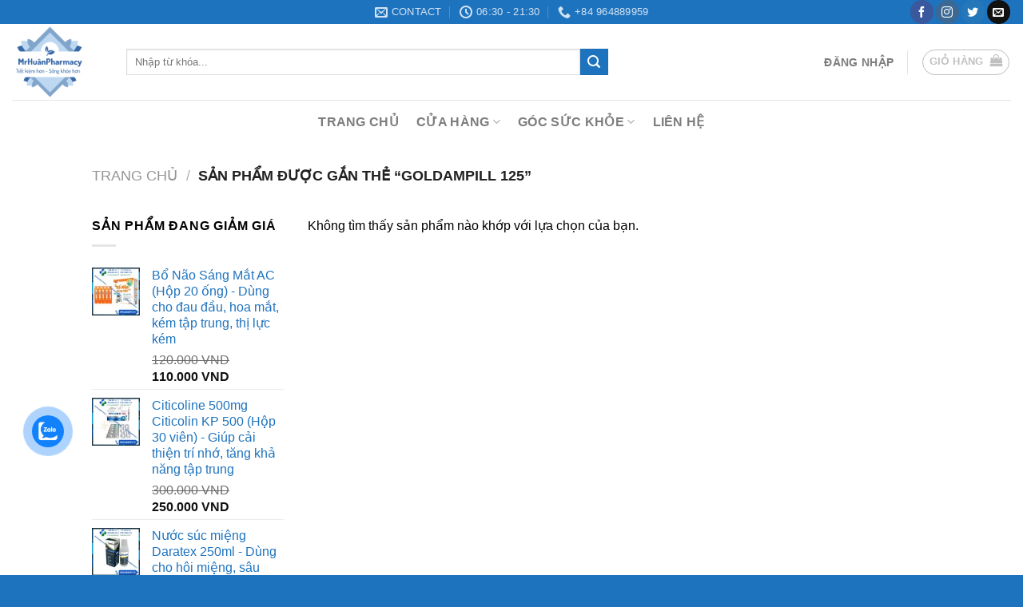

--- FILE ---
content_type: text/html; charset=UTF-8
request_url: https://mrhuanpharmacy.com/tu-khoa-san-pham/goldampill-125/
body_size: 27763
content:
<!DOCTYPE html>
<!--[if IE 9 ]> <html lang="vi" class="ie9 loading-site no-js"> <![endif]-->
<!--[if IE 8 ]> <html lang="vi" class="ie8 loading-site no-js"> <![endif]-->
<!--[if (gte IE 9)|!(IE)]><!--><html lang="vi" class="loading-site no-js"> <!--<![endif]-->
<head>
	<meta charset="UTF-8" />
	<link rel="profile" href="http://gmpg.org/xfn/11" />
	<link rel="pingback" href="https://mrhuanpharmacy.com/xmlrpc.php" />

	<script>(function(html){html.className = html.className.replace(/\bno-js\b/,'js')})(document.documentElement);</script>
<title>Goldampill 125 &#8211; MrHuân Pharmacy</title>
<meta name='robots' content='max-image-preview:large' />
<meta name="viewport" content="width=device-width, initial-scale=1, maximum-scale=1" /><script>window._wca = window._wca || [];</script>
<link rel='dns-prefetch' href='//stats.wp.com' />
<link rel='dns-prefetch' href='//cdn.jsdelivr.net' />
<link rel='dns-prefetch' href='//fonts.googleapis.com' />
<link rel="alternate" type="application/rss+xml" title="Dòng thông tin MrHuân Pharmacy &raquo;" href="https://mrhuanpharmacy.com/feed/" />
<link rel="alternate" type="application/rss+xml" title="MrHuân Pharmacy &raquo; Dòng bình luận" href="https://mrhuanpharmacy.com/comments/feed/" />
<link rel="alternate" type="application/rss+xml" title="Nguồn cấp MrHuân Pharmacy &raquo; Goldampill 125 Thẻ" href="https://mrhuanpharmacy.com/tu-khoa-san-pham/goldampill-125/feed/" />
<link rel="prefetch" href="https://mrhuanpharmacy.com/wp-content/themes/flatsome/assets/js/chunk.countup.fe2c1016.js" />
<link rel="prefetch" href="https://mrhuanpharmacy.com/wp-content/themes/flatsome/assets/js/chunk.sticky-sidebar.a58a6557.js" />
<link rel="prefetch" href="https://mrhuanpharmacy.com/wp-content/themes/flatsome/assets/js/chunk.tooltips.29144c1c.js" />
<link rel="prefetch" href="https://mrhuanpharmacy.com/wp-content/themes/flatsome/assets/js/chunk.vendors-popups.947eca5c.js" />
<link rel="prefetch" href="https://mrhuanpharmacy.com/wp-content/themes/flatsome/assets/js/chunk.vendors-slider.f0d2cbc9.js" />
<style id='wp-img-auto-sizes-contain-inline-css' type='text/css'>
img:is([sizes=auto i],[sizes^="auto," i]){contain-intrinsic-size:3000px 1500px}
/*# sourceURL=wp-img-auto-sizes-contain-inline-css */
</style>
<style id='wp-emoji-styles-inline-css' type='text/css'>

	img.wp-smiley, img.emoji {
		display: inline !important;
		border: none !important;
		box-shadow: none !important;
		height: 1em !important;
		width: 1em !important;
		margin: 0 0.07em !important;
		vertical-align: -0.1em !important;
		background: none !important;
		padding: 0 !important;
	}
/*# sourceURL=wp-emoji-styles-inline-css */
</style>
<style id='wp-block-library-inline-css' type='text/css'>
:root{--wp-block-synced-color:#7a00df;--wp-block-synced-color--rgb:122,0,223;--wp-bound-block-color:var(--wp-block-synced-color);--wp-editor-canvas-background:#ddd;--wp-admin-theme-color:#007cba;--wp-admin-theme-color--rgb:0,124,186;--wp-admin-theme-color-darker-10:#006ba1;--wp-admin-theme-color-darker-10--rgb:0,107,160.5;--wp-admin-theme-color-darker-20:#005a87;--wp-admin-theme-color-darker-20--rgb:0,90,135;--wp-admin-border-width-focus:2px}@media (min-resolution:192dpi){:root{--wp-admin-border-width-focus:1.5px}}.wp-element-button{cursor:pointer}:root .has-very-light-gray-background-color{background-color:#eee}:root .has-very-dark-gray-background-color{background-color:#313131}:root .has-very-light-gray-color{color:#eee}:root .has-very-dark-gray-color{color:#313131}:root .has-vivid-green-cyan-to-vivid-cyan-blue-gradient-background{background:linear-gradient(135deg,#00d084,#0693e3)}:root .has-purple-crush-gradient-background{background:linear-gradient(135deg,#34e2e4,#4721fb 50%,#ab1dfe)}:root .has-hazy-dawn-gradient-background{background:linear-gradient(135deg,#faaca8,#dad0ec)}:root .has-subdued-olive-gradient-background{background:linear-gradient(135deg,#fafae1,#67a671)}:root .has-atomic-cream-gradient-background{background:linear-gradient(135deg,#fdd79a,#004a59)}:root .has-nightshade-gradient-background{background:linear-gradient(135deg,#330968,#31cdcf)}:root .has-midnight-gradient-background{background:linear-gradient(135deg,#020381,#2874fc)}:root{--wp--preset--font-size--normal:16px;--wp--preset--font-size--huge:42px}.has-regular-font-size{font-size:1em}.has-larger-font-size{font-size:2.625em}.has-normal-font-size{font-size:var(--wp--preset--font-size--normal)}.has-huge-font-size{font-size:var(--wp--preset--font-size--huge)}.has-text-align-center{text-align:center}.has-text-align-left{text-align:left}.has-text-align-right{text-align:right}.has-fit-text{white-space:nowrap!important}#end-resizable-editor-section{display:none}.aligncenter{clear:both}.items-justified-left{justify-content:flex-start}.items-justified-center{justify-content:center}.items-justified-right{justify-content:flex-end}.items-justified-space-between{justify-content:space-between}.screen-reader-text{border:0;clip-path:inset(50%);height:1px;margin:-1px;overflow:hidden;padding:0;position:absolute;width:1px;word-wrap:normal!important}.screen-reader-text:focus{background-color:#ddd;clip-path:none;color:#444;display:block;font-size:1em;height:auto;left:5px;line-height:normal;padding:15px 23px 14px;text-decoration:none;top:5px;width:auto;z-index:100000}html :where(.has-border-color){border-style:solid}html :where([style*=border-top-color]){border-top-style:solid}html :where([style*=border-right-color]){border-right-style:solid}html :where([style*=border-bottom-color]){border-bottom-style:solid}html :where([style*=border-left-color]){border-left-style:solid}html :where([style*=border-width]){border-style:solid}html :where([style*=border-top-width]){border-top-style:solid}html :where([style*=border-right-width]){border-right-style:solid}html :where([style*=border-bottom-width]){border-bottom-style:solid}html :where([style*=border-left-width]){border-left-style:solid}html :where(img[class*=wp-image-]){height:auto;max-width:100%}:where(figure){margin:0 0 1em}html :where(.is-position-sticky){--wp-admin--admin-bar--position-offset:var(--wp-admin--admin-bar--height,0px)}@media screen and (max-width:600px){html :where(.is-position-sticky){--wp-admin--admin-bar--position-offset:0px}}

/*# sourceURL=wp-block-library-inline-css */
</style><link rel='stylesheet' id='wc-blocks-style-css' href='https://mrhuanpharmacy.com/wp-content/plugins/woocommerce/assets/client/blocks/wc-blocks.css?ver=wc-10.3.6' type='text/css' media='all' />
<style id='global-styles-inline-css' type='text/css'>
:root{--wp--preset--aspect-ratio--square: 1;--wp--preset--aspect-ratio--4-3: 4/3;--wp--preset--aspect-ratio--3-4: 3/4;--wp--preset--aspect-ratio--3-2: 3/2;--wp--preset--aspect-ratio--2-3: 2/3;--wp--preset--aspect-ratio--16-9: 16/9;--wp--preset--aspect-ratio--9-16: 9/16;--wp--preset--color--black: #000000;--wp--preset--color--cyan-bluish-gray: #abb8c3;--wp--preset--color--white: #ffffff;--wp--preset--color--pale-pink: #f78da7;--wp--preset--color--vivid-red: #cf2e2e;--wp--preset--color--luminous-vivid-orange: #ff6900;--wp--preset--color--luminous-vivid-amber: #fcb900;--wp--preset--color--light-green-cyan: #7bdcb5;--wp--preset--color--vivid-green-cyan: #00d084;--wp--preset--color--pale-cyan-blue: #8ed1fc;--wp--preset--color--vivid-cyan-blue: #0693e3;--wp--preset--color--vivid-purple: #9b51e0;--wp--preset--gradient--vivid-cyan-blue-to-vivid-purple: linear-gradient(135deg,rgb(6,147,227) 0%,rgb(155,81,224) 100%);--wp--preset--gradient--light-green-cyan-to-vivid-green-cyan: linear-gradient(135deg,rgb(122,220,180) 0%,rgb(0,208,130) 100%);--wp--preset--gradient--luminous-vivid-amber-to-luminous-vivid-orange: linear-gradient(135deg,rgb(252,185,0) 0%,rgb(255,105,0) 100%);--wp--preset--gradient--luminous-vivid-orange-to-vivid-red: linear-gradient(135deg,rgb(255,105,0) 0%,rgb(207,46,46) 100%);--wp--preset--gradient--very-light-gray-to-cyan-bluish-gray: linear-gradient(135deg,rgb(238,238,238) 0%,rgb(169,184,195) 100%);--wp--preset--gradient--cool-to-warm-spectrum: linear-gradient(135deg,rgb(74,234,220) 0%,rgb(151,120,209) 20%,rgb(207,42,186) 40%,rgb(238,44,130) 60%,rgb(251,105,98) 80%,rgb(254,248,76) 100%);--wp--preset--gradient--blush-light-purple: linear-gradient(135deg,rgb(255,206,236) 0%,rgb(152,150,240) 100%);--wp--preset--gradient--blush-bordeaux: linear-gradient(135deg,rgb(254,205,165) 0%,rgb(254,45,45) 50%,rgb(107,0,62) 100%);--wp--preset--gradient--luminous-dusk: linear-gradient(135deg,rgb(255,203,112) 0%,rgb(199,81,192) 50%,rgb(65,88,208) 100%);--wp--preset--gradient--pale-ocean: linear-gradient(135deg,rgb(255,245,203) 0%,rgb(182,227,212) 50%,rgb(51,167,181) 100%);--wp--preset--gradient--electric-grass: linear-gradient(135deg,rgb(202,248,128) 0%,rgb(113,206,126) 100%);--wp--preset--gradient--midnight: linear-gradient(135deg,rgb(2,3,129) 0%,rgb(40,116,252) 100%);--wp--preset--font-size--small: 13px;--wp--preset--font-size--medium: 20px;--wp--preset--font-size--large: 36px;--wp--preset--font-size--x-large: 42px;--wp--preset--spacing--20: 0.44rem;--wp--preset--spacing--30: 0.67rem;--wp--preset--spacing--40: 1rem;--wp--preset--spacing--50: 1.5rem;--wp--preset--spacing--60: 2.25rem;--wp--preset--spacing--70: 3.38rem;--wp--preset--spacing--80: 5.06rem;--wp--preset--shadow--natural: 6px 6px 9px rgba(0, 0, 0, 0.2);--wp--preset--shadow--deep: 12px 12px 50px rgba(0, 0, 0, 0.4);--wp--preset--shadow--sharp: 6px 6px 0px rgba(0, 0, 0, 0.2);--wp--preset--shadow--outlined: 6px 6px 0px -3px rgb(255, 255, 255), 6px 6px rgb(0, 0, 0);--wp--preset--shadow--crisp: 6px 6px 0px rgb(0, 0, 0);}:where(.is-layout-flex){gap: 0.5em;}:where(.is-layout-grid){gap: 0.5em;}body .is-layout-flex{display: flex;}.is-layout-flex{flex-wrap: wrap;align-items: center;}.is-layout-flex > :is(*, div){margin: 0;}body .is-layout-grid{display: grid;}.is-layout-grid > :is(*, div){margin: 0;}:where(.wp-block-columns.is-layout-flex){gap: 2em;}:where(.wp-block-columns.is-layout-grid){gap: 2em;}:where(.wp-block-post-template.is-layout-flex){gap: 1.25em;}:where(.wp-block-post-template.is-layout-grid){gap: 1.25em;}.has-black-color{color: var(--wp--preset--color--black) !important;}.has-cyan-bluish-gray-color{color: var(--wp--preset--color--cyan-bluish-gray) !important;}.has-white-color{color: var(--wp--preset--color--white) !important;}.has-pale-pink-color{color: var(--wp--preset--color--pale-pink) !important;}.has-vivid-red-color{color: var(--wp--preset--color--vivid-red) !important;}.has-luminous-vivid-orange-color{color: var(--wp--preset--color--luminous-vivid-orange) !important;}.has-luminous-vivid-amber-color{color: var(--wp--preset--color--luminous-vivid-amber) !important;}.has-light-green-cyan-color{color: var(--wp--preset--color--light-green-cyan) !important;}.has-vivid-green-cyan-color{color: var(--wp--preset--color--vivid-green-cyan) !important;}.has-pale-cyan-blue-color{color: var(--wp--preset--color--pale-cyan-blue) !important;}.has-vivid-cyan-blue-color{color: var(--wp--preset--color--vivid-cyan-blue) !important;}.has-vivid-purple-color{color: var(--wp--preset--color--vivid-purple) !important;}.has-black-background-color{background-color: var(--wp--preset--color--black) !important;}.has-cyan-bluish-gray-background-color{background-color: var(--wp--preset--color--cyan-bluish-gray) !important;}.has-white-background-color{background-color: var(--wp--preset--color--white) !important;}.has-pale-pink-background-color{background-color: var(--wp--preset--color--pale-pink) !important;}.has-vivid-red-background-color{background-color: var(--wp--preset--color--vivid-red) !important;}.has-luminous-vivid-orange-background-color{background-color: var(--wp--preset--color--luminous-vivid-orange) !important;}.has-luminous-vivid-amber-background-color{background-color: var(--wp--preset--color--luminous-vivid-amber) !important;}.has-light-green-cyan-background-color{background-color: var(--wp--preset--color--light-green-cyan) !important;}.has-vivid-green-cyan-background-color{background-color: var(--wp--preset--color--vivid-green-cyan) !important;}.has-pale-cyan-blue-background-color{background-color: var(--wp--preset--color--pale-cyan-blue) !important;}.has-vivid-cyan-blue-background-color{background-color: var(--wp--preset--color--vivid-cyan-blue) !important;}.has-vivid-purple-background-color{background-color: var(--wp--preset--color--vivid-purple) !important;}.has-black-border-color{border-color: var(--wp--preset--color--black) !important;}.has-cyan-bluish-gray-border-color{border-color: var(--wp--preset--color--cyan-bluish-gray) !important;}.has-white-border-color{border-color: var(--wp--preset--color--white) !important;}.has-pale-pink-border-color{border-color: var(--wp--preset--color--pale-pink) !important;}.has-vivid-red-border-color{border-color: var(--wp--preset--color--vivid-red) !important;}.has-luminous-vivid-orange-border-color{border-color: var(--wp--preset--color--luminous-vivid-orange) !important;}.has-luminous-vivid-amber-border-color{border-color: var(--wp--preset--color--luminous-vivid-amber) !important;}.has-light-green-cyan-border-color{border-color: var(--wp--preset--color--light-green-cyan) !important;}.has-vivid-green-cyan-border-color{border-color: var(--wp--preset--color--vivid-green-cyan) !important;}.has-pale-cyan-blue-border-color{border-color: var(--wp--preset--color--pale-cyan-blue) !important;}.has-vivid-cyan-blue-border-color{border-color: var(--wp--preset--color--vivid-cyan-blue) !important;}.has-vivid-purple-border-color{border-color: var(--wp--preset--color--vivid-purple) !important;}.has-vivid-cyan-blue-to-vivid-purple-gradient-background{background: var(--wp--preset--gradient--vivid-cyan-blue-to-vivid-purple) !important;}.has-light-green-cyan-to-vivid-green-cyan-gradient-background{background: var(--wp--preset--gradient--light-green-cyan-to-vivid-green-cyan) !important;}.has-luminous-vivid-amber-to-luminous-vivid-orange-gradient-background{background: var(--wp--preset--gradient--luminous-vivid-amber-to-luminous-vivid-orange) !important;}.has-luminous-vivid-orange-to-vivid-red-gradient-background{background: var(--wp--preset--gradient--luminous-vivid-orange-to-vivid-red) !important;}.has-very-light-gray-to-cyan-bluish-gray-gradient-background{background: var(--wp--preset--gradient--very-light-gray-to-cyan-bluish-gray) !important;}.has-cool-to-warm-spectrum-gradient-background{background: var(--wp--preset--gradient--cool-to-warm-spectrum) !important;}.has-blush-light-purple-gradient-background{background: var(--wp--preset--gradient--blush-light-purple) !important;}.has-blush-bordeaux-gradient-background{background: var(--wp--preset--gradient--blush-bordeaux) !important;}.has-luminous-dusk-gradient-background{background: var(--wp--preset--gradient--luminous-dusk) !important;}.has-pale-ocean-gradient-background{background: var(--wp--preset--gradient--pale-ocean) !important;}.has-electric-grass-gradient-background{background: var(--wp--preset--gradient--electric-grass) !important;}.has-midnight-gradient-background{background: var(--wp--preset--gradient--midnight) !important;}.has-small-font-size{font-size: var(--wp--preset--font-size--small) !important;}.has-medium-font-size{font-size: var(--wp--preset--font-size--medium) !important;}.has-large-font-size{font-size: var(--wp--preset--font-size--large) !important;}.has-x-large-font-size{font-size: var(--wp--preset--font-size--x-large) !important;}
/*# sourceURL=global-styles-inline-css */
</style>

<style id='classic-theme-styles-inline-css' type='text/css'>
/*! This file is auto-generated */
.wp-block-button__link{color:#fff;background-color:#32373c;border-radius:9999px;box-shadow:none;text-decoration:none;padding:calc(.667em + 2px) calc(1.333em + 2px);font-size:1.125em}.wp-block-file__button{background:#32373c;color:#fff;text-decoration:none}
/*# sourceURL=/wp-includes/css/classic-themes.min.css */
</style>
<style id='woocommerce-inline-inline-css' type='text/css'>
.woocommerce form .form-row .required { visibility: visible; }
/*# sourceURL=woocommerce-inline-inline-css */
</style>
<link rel='stylesheet' id='cmoz-style-css' href='https://mrhuanpharmacy.com/wp-content/plugins/contact-me-on-zalo/assets/css/style-2.css?ver=1.0.4' type='text/css' media='all' />
<link rel='stylesheet' id='brands-styles-css' href='https://mrhuanpharmacy.com/wp-content/plugins/woocommerce/assets/css/brands.css?ver=10.3.6' type='text/css' media='all' />
<link rel='stylesheet' id='woo-viet-provinces-style-css' href='https://mrhuanpharmacy.com/wp-content/plugins/woo-viet/assets/provinces.css?ver=6.9' type='text/css' media='all' />
<link rel='stylesheet' id='flatsome-main-css' href='https://mrhuanpharmacy.com/wp-content/themes/flatsome/assets/css/flatsome.css?ver=3.15.2' type='text/css' media='all' />
<style id='flatsome-main-inline-css' type='text/css'>
@font-face {
				font-family: "fl-icons";
				font-display: block;
				src: url(https://mrhuanpharmacy.com/wp-content/themes/flatsome/assets/css/icons/fl-icons.eot?v=3.15.2);
				src:
					url(https://mrhuanpharmacy.com/wp-content/themes/flatsome/assets/css/icons/fl-icons.eot#iefix?v=3.15.2) format("embedded-opentype"),
					url(https://mrhuanpharmacy.com/wp-content/themes/flatsome/assets/css/icons/fl-icons.woff2?v=3.15.2) format("woff2"),
					url(https://mrhuanpharmacy.com/wp-content/themes/flatsome/assets/css/icons/fl-icons.ttf?v=3.15.2) format("truetype"),
					url(https://mrhuanpharmacy.com/wp-content/themes/flatsome/assets/css/icons/fl-icons.woff?v=3.15.2) format("woff"),
					url(https://mrhuanpharmacy.com/wp-content/themes/flatsome/assets/css/icons/fl-icons.svg?v=3.15.2#fl-icons) format("svg");
			}
/*# sourceURL=flatsome-main-inline-css */
</style>
<link rel='stylesheet' id='flatsome-shop-css' href='https://mrhuanpharmacy.com/wp-content/themes/flatsome/assets/css/flatsome-shop.css?ver=3.15.2' type='text/css' media='all' />
<link rel='stylesheet' id='flatsome-style-css' href='https://mrhuanpharmacy.com/wp-content/themes/flatsome-child/style.css?ver=3.0' type='text/css' media='all' />
<link rel='stylesheet' id='flatsome-googlefonts-css' href='//fonts.googleapis.com/css?family=-apple-system%2C+BlinkMacSystemFont%2C+%22Segoe+UI%22%2C+Roboto%2C+Oxygen-Sans%2C+Ubuntu%2C+Cantarell%2C+%22Helvetica+Neue%22%2C+sans-serif%3Aregular%2C700%2Cregular%2C700%2Cregular&#038;display=swap&#038;ver=3.9' type='text/css' media='all' />
<link rel='stylesheet' id='call-now-button-modern-style-css' href='https://mrhuanpharmacy.com/wp-content/plugins/call-now-button/resources/style/modern.css?ver=1.5.5' type='text/css' media='all' />
<script type="text/javascript" src="https://mrhuanpharmacy.com/wp-includes/js/jquery/jquery.min.js?ver=3.7.1" id="jquery-core-js"></script>
<script type="text/javascript" src="https://mrhuanpharmacy.com/wp-includes/js/jquery/jquery-migrate.min.js?ver=3.4.1" id="jquery-migrate-js"></script>
<script type="text/javascript" src="https://mrhuanpharmacy.com/wp-content/plugins/woocommerce/assets/js/jquery-blockui/jquery.blockUI.min.js?ver=2.7.0-wc.10.3.6" id="wc-jquery-blockui-js" defer="defer" data-wp-strategy="defer"></script>
<script type="text/javascript" id="wc-add-to-cart-js-extra">
/* <![CDATA[ */
var wc_add_to_cart_params = {"ajax_url":"/wp-admin/admin-ajax.php","wc_ajax_url":"/?wc-ajax=%%endpoint%%","i18n_view_cart":"Xem gi\u1ecf h\u00e0ng","cart_url":"https://mrhuanpharmacy.com/gio-hang/","is_cart":"","cart_redirect_after_add":"yes"};
//# sourceURL=wc-add-to-cart-js-extra
/* ]]> */
</script>
<script type="text/javascript" src="https://mrhuanpharmacy.com/wp-content/plugins/woocommerce/assets/js/frontend/add-to-cart.min.js?ver=10.3.6" id="wc-add-to-cart-js" defer="defer" data-wp-strategy="defer"></script>
<script type="text/javascript" src="https://mrhuanpharmacy.com/wp-content/plugins/woocommerce/assets/js/js-cookie/js.cookie.min.js?ver=2.1.4-wc.10.3.6" id="wc-js-cookie-js" defer="defer" data-wp-strategy="defer"></script>
<script type="text/javascript" id="woocommerce-js-extra">
/* <![CDATA[ */
var woocommerce_params = {"ajax_url":"/wp-admin/admin-ajax.php","wc_ajax_url":"/?wc-ajax=%%endpoint%%","i18n_password_show":"Hi\u1ec3n th\u1ecb m\u1eadt kh\u1ea9u","i18n_password_hide":"\u1ea8n m\u1eadt kh\u1ea9u"};
//# sourceURL=woocommerce-js-extra
/* ]]> */
</script>
<script type="text/javascript" src="https://mrhuanpharmacy.com/wp-content/plugins/woocommerce/assets/js/frontend/woocommerce.min.js?ver=10.3.6" id="woocommerce-js" defer="defer" data-wp-strategy="defer"></script>
<script type="text/javascript" src="https://stats.wp.com/s-202549.js" id="woocommerce-analytics-js" defer="defer" data-wp-strategy="defer"></script>
<link rel="https://api.w.org/" href="https://mrhuanpharmacy.com/wp-json/" /><link rel="alternate" title="JSON" type="application/json" href="https://mrhuanpharmacy.com/wp-json/wp/v2/product_tag/2347" /><link rel="EditURI" type="application/rsd+xml" title="RSD" href="https://mrhuanpharmacy.com/xmlrpc.php?rsd" />
<meta name="generator" content="WordPress 6.9" />
<meta name="generator" content="WooCommerce 10.3.6" />
<style>.bg{opacity: 0; transition: opacity 1s; -webkit-transition: opacity 1s;} .bg-loaded{opacity: 1;}</style><!--[if IE]><link rel="stylesheet" type="text/css" href="https://mrhuanpharmacy.com/wp-content/themes/flatsome/assets/css/ie-fallback.css"><script src="//cdnjs.cloudflare.com/ajax/libs/html5shiv/3.6.1/html5shiv.js"></script><script>var head = document.getElementsByTagName('head')[0],style = document.createElement('style');style.type = 'text/css';style.styleSheet.cssText = ':before,:after{content:none !important';head.appendChild(style);setTimeout(function(){head.removeChild(style);}, 0);</script><script src="https://mrhuanpharmacy.com/wp-content/themes/flatsome/assets/libs/ie-flexibility.js"></script><![endif]-->	<noscript><style>.woocommerce-product-gallery{ opacity: 1 !important; }</style></noscript>
	<link rel="icon" href="https://mrhuanpharmacy.com/wp-content/uploads/2022/01/favicon.png" sizes="32x32" />
<link rel="icon" href="https://mrhuanpharmacy.com/wp-content/uploads/2022/01/favicon.png" sizes="192x192" />
<link rel="apple-touch-icon" href="https://mrhuanpharmacy.com/wp-content/uploads/2022/01/favicon.png" />
<meta name="msapplication-TileImage" content="https://mrhuanpharmacy.com/wp-content/uploads/2022/01/favicon.png" />
<style id="custom-css" type="text/css">:root {--primary-color: #1e73be;}.header-main{height: 95px}#logo img{max-height: 95px}#logo{width:113px;}.header-bottom{min-height: 55px}.header-top{min-height: 30px}.transparent .header-main{height: 90px}.transparent #logo img{max-height: 90px}.has-transparent + .page-title:first-of-type,.has-transparent + #main > .page-title,.has-transparent + #main > div > .page-title,.has-transparent + #main .page-header-wrapper:first-of-type .page-title{padding-top: 170px;}.header.show-on-scroll,.stuck .header-main{height:70px!important}.stuck #logo img{max-height: 70px!important}.search-form{ width: 69%;}.header-bottom {background-color: #ffffff}.top-bar-nav > li > a{line-height: 16px }.header-main .nav > li > a{line-height: 16px }.stuck .header-main .nav > li > a{line-height: 50px }.header-bottom-nav > li > a{line-height: 16px }@media (max-width: 549px) {.header-main{height: 70px}#logo img{max-height: 70px}}.nav-dropdown{font-size:95%}.header-top{background-color:#1e73be!important;}/* Color */.accordion-title.active, .has-icon-bg .icon .icon-inner,.logo a, .primary.is-underline, .primary.is-link, .badge-outline .badge-inner, .nav-outline > li.active> a,.nav-outline >li.active > a, .cart-icon strong,[data-color='primary'], .is-outline.primary{color: #1e73be;}/* Color !important */[data-text-color="primary"]{color: #1e73be!important;}/* Background Color */[data-text-bg="primary"]{background-color: #1e73be;}/* Background */.scroll-to-bullets a,.featured-title, .label-new.menu-item > a:after, .nav-pagination > li > .current,.nav-pagination > li > span:hover,.nav-pagination > li > a:hover,.has-hover:hover .badge-outline .badge-inner,button[type="submit"], .button.wc-forward:not(.checkout):not(.checkout-button), .button.submit-button, .button.primary:not(.is-outline),.featured-table .title,.is-outline:hover, .has-icon:hover .icon-label,.nav-dropdown-bold .nav-column li > a:hover, .nav-dropdown.nav-dropdown-bold > li > a:hover, .nav-dropdown-bold.dark .nav-column li > a:hover, .nav-dropdown.nav-dropdown-bold.dark > li > a:hover, .header-vertical-menu__opener ,.is-outline:hover, .tagcloud a:hover,.grid-tools a, input[type='submit']:not(.is-form), .box-badge:hover .box-text, input.button.alt,.nav-box > li > a:hover,.nav-box > li.active > a,.nav-pills > li.active > a ,.current-dropdown .cart-icon strong, .cart-icon:hover strong, .nav-line-bottom > li > a:before, .nav-line-grow > li > a:before, .nav-line > li > a:before,.banner, .header-top, .slider-nav-circle .flickity-prev-next-button:hover svg, .slider-nav-circle .flickity-prev-next-button:hover .arrow, .primary.is-outline:hover, .button.primary:not(.is-outline), input[type='submit'].primary, input[type='submit'].primary, input[type='reset'].button, input[type='button'].primary, .badge-inner{background-color: #1e73be;}/* Border */.nav-vertical.nav-tabs > li.active > a,.scroll-to-bullets a.active,.nav-pagination > li > .current,.nav-pagination > li > span:hover,.nav-pagination > li > a:hover,.has-hover:hover .badge-outline .badge-inner,.accordion-title.active,.featured-table,.is-outline:hover, .tagcloud a:hover,blockquote, .has-border, .cart-icon strong:after,.cart-icon strong,.blockUI:before, .processing:before,.loading-spin, .slider-nav-circle .flickity-prev-next-button:hover svg, .slider-nav-circle .flickity-prev-next-button:hover .arrow, .primary.is-outline:hover{border-color: #1e73be}.nav-tabs > li.active > a{border-top-color: #1e73be}.widget_shopping_cart_content .blockUI.blockOverlay:before { border-left-color: #1e73be }.woocommerce-checkout-review-order .blockUI.blockOverlay:before { border-left-color: #1e73be }/* Fill */.slider .flickity-prev-next-button:hover svg,.slider .flickity-prev-next-button:hover .arrow{fill: #1e73be;}/* Background Color */[data-icon-label]:after, .secondary.is-underline:hover,.secondary.is-outline:hover,.icon-label,.button.secondary:not(.is-outline),.button.alt:not(.is-outline), .badge-inner.on-sale, .button.checkout, .single_add_to_cart_button, .current .breadcrumb-step{ background-color:#1e73be; }[data-text-bg="secondary"]{background-color: #1e73be;}/* Color */.secondary.is-underline,.secondary.is-link, .secondary.is-outline,.stars a.active, .star-rating:before, .woocommerce-page .star-rating:before,.star-rating span:before, .color-secondary{color: #1e73be}/* Color !important */[data-text-color="secondary"]{color: #1e73be!important;}/* Border */.secondary.is-outline:hover{border-color:#1e73be}.success.is-underline:hover,.success.is-outline:hover,.success{background-color: #1e73be}.success-color, .success.is-link, .success.is-outline{color: #1e73be;}.success-border{border-color: #1e73be!important;}/* Color !important */[data-text-color="success"]{color: #1e73be!important;}/* Background Color */[data-text-bg="success"]{background-color: #1e73be;}.alert.is-underline:hover,.alert.is-outline:hover,.alert{background-color: #1e73be}.alert.is-link, .alert.is-outline, .color-alert{color: #1e73be;}/* Color !important */[data-text-color="alert"]{color: #1e73be!important;}/* Background Color */[data-text-bg="alert"]{background-color: #1e73be;}@media screen and (max-width: 549px){body{font-size: 100%;}}body{font-family:"-apple-system, BlinkMacSystemFont, "Segoe UI", Roboto, Oxygen-Sans, Ubuntu, Cantarell, "Helvetica Neue", sans-serif", sans-serif}body{font-weight: 0}body{color: #000000}.nav > li > a {font-family:"-apple-system, BlinkMacSystemFont, "Segoe UI", Roboto, Oxygen-Sans, Ubuntu, Cantarell, "Helvetica Neue", sans-serif", sans-serif;}.mobile-sidebar-levels-2 .nav > li > ul > li > a {font-family:"-apple-system, BlinkMacSystemFont, "Segoe UI", Roboto, Oxygen-Sans, Ubuntu, Cantarell, "Helvetica Neue", sans-serif", sans-serif;}.nav > li > a {font-weight: 700;}.mobile-sidebar-levels-2 .nav > li > ul > li > a {font-weight: 700;}h1,h2,h3,h4,h5,h6,.heading-font, .off-canvas-center .nav-sidebar.nav-vertical > li > a{font-family: "-apple-system, BlinkMacSystemFont, "Segoe UI", Roboto, Oxygen-Sans, Ubuntu, Cantarell, "Helvetica Neue", sans-serif", sans-serif;}h1,h2,h3,h4,h5,h6,.heading-font,.banner h1,.banner h2{font-weight: 700;}h1,h2,h3,h4,h5,h6,.heading-font{color: #1e73be;}.alt-font{font-family: "-apple-system, BlinkMacSystemFont, "Segoe UI", Roboto, Oxygen-Sans, Ubuntu, Cantarell, "Helvetica Neue", sans-serif", sans-serif;}.alt-font{font-weight: 0!important;}a{color: #1e73be;}a:hover{color: #1e73be;}.tagcloud a:hover{border-color: #1e73be;background-color: #1e73be;}@media screen and (min-width: 550px){.products .box-vertical .box-image{min-width: 300px!important;width: 300px!important;}}.footer-1{background-color: #1e73be}.footer-2{background-color: #1e73be}.absolute-footer, html{background-color: #1e73be}.label-new.menu-item > a:after{content:"New";}.label-hot.menu-item > a:after{content:"Hot";}.label-sale.menu-item > a:after{content:"Sale";}.label-popular.menu-item > a:after{content:"Popular";}</style>	<!-- Fonts Plugin CSS - https://fontsplugin.com/ -->
	<style>
		:root {
--font-base: Helvetica Neue, Helvetica, Arial, sans-serif;
--font-headings: Helvetica Neue, Helvetica, Arial, sans-serif;
--font-input: Helvetica Neue, Helvetica, Arial, sans-serif;
}
body, #content, .entry-content, .post-content, .page-content, .post-excerpt, .entry-summary, .entry-excerpt, .widget-area, .widget, .sidebar, #sidebar, footer, .footer, #footer, .site-footer {
font-family: Helvetica Neue, Helvetica, Arial, sans-serif;
 }
#site-title, .site-title, #site-title a, .site-title a, .entry-title, .entry-title a, h1, h2, h3, h4, h5, h6, .widget-title, .elementor-heading-title {
font-family: Helvetica Neue, Helvetica, Arial, sans-serif;
 }
button, .button, input, select, textarea, .wp-block-button, .wp-block-button__link {
font-family: Helvetica Neue, Helvetica, Arial, sans-serif;
 }
#site-title, .site-title, #site-title a, .site-title a, #site-logo, #site-logo a, #logo, #logo a, .logo, .logo a, .wp-block-site-title, .wp-block-site-title a {
font-family: Helvetica Neue, Helvetica, Arial, sans-serif;
 }
#site-description, .site-description, #site-tagline, .site-tagline, .wp-block-site-tagline {
font-family: Helvetica Neue, Helvetica, Arial, sans-serif;
 }
.menu, .page_item a, .menu-item a, .wp-block-navigation, .wp-block-navigation-item__content {
font-family: Helvetica Neue, Helvetica, Arial, sans-serif;
 }
.entry-content, .entry-content p, .post-content, .page-content, .post-excerpt, .entry-summary, .entry-excerpt, .excerpt, .excerpt p, .type-post p, .type-page p, .wp-block-post-content, .wp-block-post-excerpt, .elementor, .elementor p {
font-family: Helvetica Neue, Helvetica, Arial, sans-serif;
 }
.wp-block-post-title, .wp-block-post-title a, .entry-title, .entry-title a, .post-title, .post-title a, .page-title, .entry-content h1, #content h1, .type-post h1, .type-page h1, .elementor h1 {
font-family: Helvetica Neue, Helvetica, Arial, sans-serif;
 }
.entry-content h2, .post-content h2, .page-content h2, #content h2, .type-post h2, .type-page h2, .elementor h2 {
font-family: Helvetica Neue, Helvetica, Arial, sans-serif;
 }
.entry-content h3, .post-content h3, .page-content h3, #content h3, .type-post h3, .type-page h3, .elementor h3 {
font-family: Helvetica Neue, Helvetica, Arial, sans-serif;
 }
.entry-content h4, .post-content h4, .page-content h4, #content h4, .type-post h4, .type-page h4, .elementor h4 {
font-family: Helvetica Neue, Helvetica, Arial, sans-serif;
 }
.entry-content h5, .post-content h5, .page-content h5, #content h5, .type-post h5, .type-page h5, .elementor h5 {
font-family: Helvetica Neue, Helvetica, Arial, sans-serif;
 }
.entry-content h6, .post-content h6, .page-content h6, #content h6, .type-post h6, .type-page h6, .elementor h6 {
font-family: Helvetica Neue, Helvetica, Arial, sans-serif;
 }
blockquote, .wp-block-quote, blockquote p, .wp-block-quote p {
font-family: Helvetica Neue, Helvetica, Arial, sans-serif;
 }
.widget-title, .widget-area h1, .widget-area h2, .widget-area h3, .widget-area h4, .widget-area h5, .widget-area h6, #secondary h1, #secondary h2, #secondary h3, #secondary h4, #secondary h5, #secondary h6 {
font-family: Helvetica Neue, Helvetica, Arial, sans-serif;
 }
.widget-area, .widget, .sidebar, #sidebar, #secondary {
font-family: Helvetica Neue, Helvetica, Arial, sans-serif;
 }
footer h1, footer h2, footer h3, footer h4, footer h5, footer h6, .footer h1, .footer h2, .footer h3, .footer h4, .footer h5, .footer h6, #footer h1, #footer h2, #footer h3, #footer h4, #footer h5, #footer h6 {
font-family: Helvetica Neue, Helvetica, Arial, sans-serif;
 }
footer, #footer, .footer, .site-footer {
font-family: Helvetica Neue, Helvetica, Arial, sans-serif;
 }
	</style>
	<!-- Fonts Plugin CSS -->
	</head>

<body class="archive tax-product_tag term-goldampill-125 term-2347 wp-theme-flatsome wp-child-theme-flatsome-child theme-flatsome woocommerce woocommerce-page woocommerce-no-js lightbox nav-dropdown-has-arrow nav-dropdown-has-shadow nav-dropdown-has-border">


<a class="skip-link screen-reader-text" href="#main">Skip to content</a>

<div id="wrapper">

	
	<header id="header" class="header header-full-width has-sticky sticky-jump">
		<div class="header-wrapper">
			<div id="top-bar" class="header-top hide-for-sticky nav-dark flex-has-center">
    <div class="flex-row container">
      <div class="flex-col hide-for-medium flex-left">
          <ul class="nav nav-left medium-nav-center nav-small  nav-divided">
              <li class="html custom html_topbar_left">
</li>          </ul>
      </div>

      <div class="flex-col hide-for-medium flex-center">
          <ul class="nav nav-center nav-small  nav-divided">
              <li class="header-contact-wrapper">
		<ul id="header-contact" class="nav nav-divided nav-uppercase header-contact">
		
						<li class="">
			  <a href="mailto:tanghuanglhd@gmail.com" class="tooltip" title="tanghuanglhd@gmail.com">
				  <i class="icon-envelop" style="font-size:16px;"></i>			       <span>
			       	Contact			       </span>
			  </a>
			</li>
					
						<li class="">
			  <a class="tooltip" title="06:30 - 21:30 ">
			  	   <i class="icon-clock" style="font-size:16px;"></i>			        <span>06:30 - 21:30</span>
			  </a>
			 </li>
			
						<li class="">
			  <a href="tel:+84 964889959" class="tooltip" title="+84 964889959">
			     <i class="icon-phone" style="font-size:16px;"></i>			      <span>+84 964889959</span>
			  </a>
			</li>
				</ul>
</li>          </ul>
      </div>

      <div class="flex-col hide-for-medium flex-right">
         <ul class="nav top-bar-nav nav-right nav-small  nav-divided">
              <li class="html header-social-icons ml-0">
	<div class="social-icons follow-icons" ><a href="http://url" target="_blank" data-label="Facebook" rel="noopener noreferrer nofollow" class="icon primary button circle facebook tooltip" title="Follow on Facebook" aria-label="Follow on Facebook"><i class="icon-facebook" ></i></a><a href="http://url" target="_blank" rel="noopener noreferrer nofollow" data-label="Instagram" class="icon primary button circle  instagram tooltip" title="Follow on Instagram" aria-label="Follow on Instagram"><i class="icon-instagram" ></i></a><a href="http://url" target="_blank" data-label="Twitter" rel="noopener noreferrer nofollow" class="icon primary button circle  twitter tooltip" title="Follow on Twitter" aria-label="Follow on Twitter"><i class="icon-twitter" ></i></a><a href="mailto:your@email" data-label="E-mail" rel="nofollow" class="icon primary button circle  email tooltip" title="Send us an email" aria-label="Send us an email"><i class="icon-envelop" ></i></a></div></li>          </ul>
      </div>

            <div class="flex-col show-for-medium flex-grow">
          <ul class="nav nav-center nav-small mobile-nav  nav-divided">
              <li class="html custom html_topbar_left">
</li>          </ul>
      </div>
      
    </div>
</div>
<div id="masthead" class="header-main ">
      <div class="header-inner flex-row container logo-left medium-logo-center" role="navigation">

          <!-- Logo -->
          <div id="logo" class="flex-col logo">
            
<!-- Header logo -->
<a href="https://mrhuanpharmacy.com/" title="MrHuân Pharmacy - Tiết kiệm hơn &#8211; Sống khỏe hơn" rel="home">
		<img width="1020" height="1020" src="https://mrhuanpharmacy.com/wp-content/uploads/2022/01/logo-1024x1024.png" class="header_logo header-logo" alt="MrHuân Pharmacy"/><img  width="1020" height="1020" src="https://mrhuanpharmacy.com/wp-content/uploads/2022/01/logo-1024x1024.png" class="header-logo-dark" alt="MrHuân Pharmacy"/></a>
          </div>

          <!-- Mobile Left Elements -->
          <div class="flex-col show-for-medium flex-left">
            <ul class="mobile-nav nav nav-left ">
              <li class="nav-icon has-icon">
  		<a href="#" data-open="#main-menu" data-pos="left" data-bg="main-menu-overlay" data-color="" class="is-small" aria-label="Menu" aria-controls="main-menu" aria-expanded="false">
		
		  <i class="icon-menu" ></i>
		  		</a>
	</li>            </ul>
          </div>

          <!-- Left Elements -->
          <div class="flex-col hide-for-medium flex-left
            flex-grow">
            <ul class="header-nav header-nav-main nav nav-left  nav-size-medium nav-spacing-medium nav-uppercase" >
              <li class="header-search-form search-form html relative has-icon">
	<div class="header-search-form-wrapper">
		<div class="searchform-wrapper ux-search-box relative is-normal"><form role="search" method="get" class="searchform" action="https://mrhuanpharmacy.com/">
	<div class="flex-row relative">
						<div class="flex-col flex-grow">
			<label class="screen-reader-text" for="woocommerce-product-search-field-0">Tìm kiếm:</label>
			<input type="search" id="woocommerce-product-search-field-0" class="search-field mb-0" placeholder="Nhập từ khóa..." value="" name="s" />
			<input type="hidden" name="post_type" value="product" />
					</div>
		<div class="flex-col">
			<button type="submit" value="Tìm kiếm" class="ux-search-submit submit-button secondary button icon mb-0" aria-label="Submit">
				<i class="icon-search" ></i>			</button>
		</div>
	</div>
	<div class="live-search-results text-left z-top"></div>
</form>
</div>	</div>
</li>            </ul>
          </div>

          <!-- Right Elements -->
          <div class="flex-col hide-for-medium flex-right">
            <ul class="header-nav header-nav-main nav nav-right  nav-size-medium nav-spacing-medium nav-uppercase">
              <li class="account-item has-icon
    "
>

<a href="https://mrhuanpharmacy.com/tai-khoan/"
    class="nav-top-link nav-top-not-logged-in is-small"
    data-open="#login-form-popup"  >
    <span>
    Đăng nhập      </span>
  
</a>



</li>
<li class="header-divider"></li><li class="cart-item has-icon has-dropdown">
<div class="header-button">
<a href="https://mrhuanpharmacy.com/gio-hang/" title="Giỏ hàng" class="header-cart-link icon button circle is-outline is-small">


<span class="header-cart-title">
   Giỏ hàng     </span>

    <i class="icon-shopping-bag"
    data-icon-label="0">
  </i>
  </a>
</div>
 <ul class="nav-dropdown nav-dropdown-default">
    <li class="html widget_shopping_cart">
      <div class="widget_shopping_cart_content">
        

	<p class="woocommerce-mini-cart__empty-message">Chưa có sản phẩm trong giỏ hàng.</p>


      </div>
    </li>
     </ul>

</li>
            </ul>
          </div>

          <!-- Mobile Right Elements -->
          <div class="flex-col show-for-medium flex-right">
            <ul class="mobile-nav nav nav-right ">
              <li class="cart-item has-icon">

<div class="header-button">      <a href="https://mrhuanpharmacy.com/gio-hang/" class="header-cart-link off-canvas-toggle nav-top-link icon button circle is-outline is-small" data-open="#cart-popup" data-class="off-canvas-cart" title="Giỏ hàng" data-pos="right">
  
    <i class="icon-shopping-bag"
    data-icon-label="0">
  </i>
  </a>
</div>

  <!-- Cart Sidebar Popup -->
  <div id="cart-popup" class="mfp-hide widget_shopping_cart">
  <div class="cart-popup-inner inner-padding">
      <div class="cart-popup-title text-center">
          <h4 class="uppercase">Giỏ hàng</h4>
          <div class="is-divider"></div>
      </div>
      <div class="widget_shopping_cart_content">
          

	<p class="woocommerce-mini-cart__empty-message">Chưa có sản phẩm trong giỏ hàng.</p>


      </div>
             <div class="cart-sidebar-content relative"></div><div class="payment-icons inline-block"><div class="payment-icon"><svg version="1.1" xmlns="http://www.w3.org/2000/svg" xmlns:xlink="http://www.w3.org/1999/xlink"  viewBox="0 0 64 32">
<path d="M13.043 8.356c-0.46 0-0.873 0.138-1.24 0.413s-0.662 0.681-0.885 1.217c-0.223 0.536-0.334 1.112-0.334 1.727 0 0.568 0.119 0.99 0.358 1.265s0.619 0.413 1.141 0.413c0.508 0 1.096-0.131 1.765-0.393v1.327c-0.693 0.262-1.389 0.393-2.089 0.393-0.884 0-1.572-0.254-2.063-0.763s-0.736-1.229-0.736-2.161c0-0.892 0.181-1.712 0.543-2.462s0.846-1.32 1.452-1.709 1.302-0.584 2.089-0.584c0.435 0 0.822 0.038 1.159 0.115s0.7 0.217 1.086 0.421l-0.616 1.276c-0.369-0.201-0.673-0.333-0.914-0.398s-0.478-0.097-0.715-0.097zM19.524 12.842h-2.47l-0.898 1.776h-1.671l3.999-7.491h1.948l0.767 7.491h-1.551l-0.125-1.776zM19.446 11.515l-0.136-1.786c-0.035-0.445-0.052-0.876-0.052-1.291v-0.184c-0.153 0.408-0.343 0.84-0.569 1.296l-0.982 1.965h1.739zM27.049 12.413c0 0.711-0.257 1.273-0.773 1.686s-1.213 0.62-2.094 0.62c-0.769 0-1.389-0.153-1.859-0.46v-1.398c0.672 0.367 1.295 0.551 1.869 0.551 0.39 0 0.694-0.072 0.914-0.217s0.329-0.343 0.329-0.595c0-0.147-0.024-0.275-0.070-0.385s-0.114-0.214-0.201-0.309c-0.087-0.095-0.303-0.269-0.648-0.52-0.481-0.337-0.818-0.67-1.013-1s-0.293-0.685-0.293-1.066c0-0.439 0.108-0.831 0.324-1.176s0.523-0.614 0.922-0.806 0.857-0.288 1.376-0.288c0.755 0 1.446 0.168 2.073 0.505l-0.569 1.189c-0.543-0.252-1.044-0.378-1.504-0.378-0.289 0-0.525 0.077-0.71 0.23s-0.276 0.355-0.276 0.607c0 0.207 0.058 0.389 0.172 0.543s0.372 0.36 0.773 0.615c0.421 0.272 0.736 0.572 0.945 0.9s0.313 0.712 0.313 1.151zM33.969 14.618h-1.597l0.7-3.22h-2.46l-0.7 3.22h-1.592l1.613-7.46h1.597l-0.632 2.924h2.459l0.632-2.924h1.592l-1.613 7.46zM46.319 9.831c0 0.963-0.172 1.824-0.517 2.585s-0.816 1.334-1.415 1.722c-0.598 0.388-1.288 0.582-2.067 0.582-0.891 0-1.587-0.251-2.086-0.753s-0.749-1.198-0.749-2.090c0-0.902 0.172-1.731 0.517-2.488s0.82-1.338 1.425-1.743c0.605-0.405 1.306-0.607 2.099-0.607 0.888 0 1.575 0.245 2.063 0.735s0.73 1.176 0.73 2.056zM43.395 8.356c-0.421 0-0.808 0.155-1.159 0.467s-0.627 0.739-0.828 1.283-0.3 1.135-0.3 1.771c0 0.5 0.116 0.877 0.348 1.133s0.558 0.383 0.979 0.383 0.805-0.148 1.151-0.444c0.346-0.296 0.617-0.714 0.812-1.255s0.292-1.148 0.292-1.822c0-0.483-0.113-0.856-0.339-1.12-0.227-0.264-0.546-0.396-0.957-0.396zM53.427 14.618h-1.786l-1.859-5.644h-0.031l-0.021 0.163c-0.111 0.735-0.227 1.391-0.344 1.97l-0.757 3.511h-1.436l1.613-7.46h1.864l1.775 5.496h0.021c0.042-0.259 0.109-0.628 0.203-1.107s0.407-1.942 0.94-4.388h1.43l-1.613 7.461zM13.296 20.185c0 0.98-0.177 1.832-0.532 2.556s-0.868 1.274-1.539 1.652c-0.672 0.379-1.464 0.568-2.376 0.568h-2.449l1.678-7.68h2.15c0.977 0 1.733 0.25 2.267 0.751s0.801 1.219 0.801 2.154zM8.925 23.615c0.536 0 1.003-0.133 1.401-0.399s0.71-0.657 0.934-1.174c0.225-0.517 0.337-1.108 0.337-1.773 0-0.54-0.131-0.95-0.394-1.232s-0.64-0.423-1.132-0.423h-0.624l-1.097 5.001h0.575zM18.64 24.96h-4.436l1.678-7.68h4.442l-0.293 1.334h-2.78l-0.364 1.686h2.59l-0.299 1.334h-2.59l-0.435 1.98h2.78l-0.293 1.345zM20.509 24.96l1.678-7.68h1.661l-1.39 6.335h2.78l-0.294 1.345h-4.436zM26.547 24.96l1.694-7.68h1.656l-1.694 7.68h-1.656zM33.021 23.389c0.282-0.774 0.481-1.27 0.597-1.487l2.346-4.623h1.716l-4.061 7.68h-1.814l-0.689-7.68h1.602l0.277 4.623c0.015 0.157 0.022 0.39 0.022 0.699-0.007 0.361-0.018 0.623-0.033 0.788h0.038zM41.678 24.96h-4.437l1.678-7.68h4.442l-0.293 1.334h-2.78l-0.364 1.686h2.59l-0.299 1.334h-2.59l-0.435 1.98h2.78l-0.293 1.345zM45.849 22.013l-0.646 2.947h-1.656l1.678-7.68h1.949c0.858 0 1.502 0.179 1.933 0.536s0.646 0.881 0.646 1.571c0 0.554-0.15 1.029-0.451 1.426s-0.733 0.692-1.298 0.885l1.417 3.263h-1.803l-1.124-2.947h-0.646zM46.137 20.689h0.424c0.474 0 0.843-0.1 1.108-0.3s0.396-0.504 0.396-0.914c0-0.287-0.086-0.502-0.258-0.646s-0.442-0.216-0.812-0.216h-0.402l-0.456 2.076zM53.712 20.39l2.031-3.11h1.857l-3.355 4.744-0.646 2.936h-1.645l0.646-2.936-1.281-4.744h1.694l0.7 3.11z"></path>
</svg>
</div><div class="payment-icon"><svg version="1.1" xmlns="http://www.w3.org/2000/svg" xmlns:xlink="http://www.w3.org/1999/xlink"  viewBox="0 0 64 32">
<path d="M10.781 7.688c-0.251-1.283-1.219-1.688-2.344-1.688h-8.376l-0.061 0.405c5.749 1.469 10.469 4.595 12.595 10.501l-1.813-9.219zM13.125 19.688l-0.531-2.781c-1.096-2.907-3.752-5.594-6.752-6.813l4.219 15.939h5.469l8.157-20.032h-5.501l-5.062 13.688zM27.72 26.061l3.248-20.061h-5.187l-3.251 20.061h5.189zM41.875 5.656c-5.125 0-8.717 2.72-8.749 6.624-0.032 2.877 2.563 4.469 4.531 5.439 2.032 0.968 2.688 1.624 2.688 2.499 0 1.344-1.624 1.939-3.093 1.939-2.093 0-3.219-0.251-4.875-1.032l-0.688-0.344-0.719 4.499c1.219 0.563 3.437 1.064 5.781 1.064 5.437 0.032 8.97-2.688 9.032-6.843 0-2.282-1.405-4-4.376-5.439-1.811-0.904-2.904-1.563-2.904-2.499 0-0.843 0.936-1.72 2.968-1.72 1.688-0.029 2.936 0.314 3.875 0.752l0.469 0.248 0.717-4.344c-1.032-0.406-2.656-0.844-4.656-0.844zM55.813 6c-1.251 0-2.189 0.376-2.72 1.688l-7.688 18.374h5.437c0.877-2.467 1.096-3 1.096-3 0.592 0 5.875 0 6.624 0 0 0 0.157 0.688 0.624 3h4.813l-4.187-20.061h-4zM53.405 18.938c0 0 0.437-1.157 2.064-5.594-0.032 0.032 0.437-1.157 0.688-1.907l0.374 1.72c0.968 4.781 1.189 5.781 1.189 5.781-0.813 0-3.283 0-4.315 0z"></path>
</svg>
</div><div class="payment-icon"><svg version="1.1" xmlns="http://www.w3.org/2000/svg" xmlns:xlink="http://www.w3.org/1999/xlink"  viewBox="0 0 64 32">
<path d="M35.255 12.078h-2.396c-0.229 0-0.444 0.114-0.572 0.303l-3.306 4.868-1.4-4.678c-0.088-0.292-0.358-0.493-0.663-0.493h-2.355c-0.284 0-0.485 0.28-0.393 0.548l2.638 7.745-2.481 3.501c-0.195 0.275 0.002 0.655 0.339 0.655h2.394c0.227 0 0.439-0.111 0.569-0.297l7.968-11.501c0.191-0.275-0.006-0.652-0.341-0.652zM19.237 16.718c-0.23 1.362-1.311 2.276-2.691 2.276-0.691 0-1.245-0.223-1.601-0.644-0.353-0.417-0.485-1.012-0.374-1.674 0.214-1.35 1.313-2.294 2.671-2.294 0.677 0 1.227 0.225 1.589 0.65 0.365 0.428 0.509 1.027 0.404 1.686zM22.559 12.078h-2.384c-0.204 0-0.378 0.148-0.41 0.351l-0.104 0.666-0.166-0.241c-0.517-0.749-1.667-1-2.817-1-2.634 0-4.883 1.996-5.321 4.796-0.228 1.396 0.095 2.731 0.888 3.662 0.727 0.856 1.765 1.212 3.002 1.212 2.123 0 3.3-1.363 3.3-1.363l-0.106 0.662c-0.040 0.252 0.155 0.479 0.41 0.479h2.147c0.341 0 0.63-0.247 0.684-0.584l1.289-8.161c0.040-0.251-0.155-0.479-0.41-0.479zM8.254 12.135c-0.272 1.787-1.636 1.787-2.957 1.787h-0.751l0.527-3.336c0.031-0.202 0.205-0.35 0.41-0.35h0.345c0.899 0 1.747 0 2.185 0.511 0.262 0.307 0.341 0.761 0.242 1.388zM7.68 7.473h-4.979c-0.341 0-0.63 0.248-0.684 0.584l-2.013 12.765c-0.040 0.252 0.155 0.479 0.41 0.479h2.378c0.34 0 0.63-0.248 0.683-0.584l0.543-3.444c0.053-0.337 0.343-0.584 0.683-0.584h1.575c3.279 0 5.172-1.587 5.666-4.732 0.223-1.375 0.009-2.456-0.635-3.212-0.707-0.832-1.962-1.272-3.628-1.272zM60.876 7.823l-2.043 12.998c-0.040 0.252 0.155 0.479 0.41 0.479h2.055c0.34 0 0.63-0.248 0.683-0.584l2.015-12.765c0.040-0.252-0.155-0.479-0.41-0.479h-2.299c-0.205 0.001-0.379 0.148-0.41 0.351zM54.744 16.718c-0.23 1.362-1.311 2.276-2.691 2.276-0.691 0-1.245-0.223-1.601-0.644-0.353-0.417-0.485-1.012-0.374-1.674 0.214-1.35 1.313-2.294 2.671-2.294 0.677 0 1.227 0.225 1.589 0.65 0.365 0.428 0.509 1.027 0.404 1.686zM58.066 12.078h-2.384c-0.204 0-0.378 0.148-0.41 0.351l-0.104 0.666-0.167-0.241c-0.516-0.749-1.667-1-2.816-1-2.634 0-4.883 1.996-5.321 4.796-0.228 1.396 0.095 2.731 0.888 3.662 0.727 0.856 1.765 1.212 3.002 1.212 2.123 0 3.3-1.363 3.3-1.363l-0.106 0.662c-0.040 0.252 0.155 0.479 0.41 0.479h2.147c0.341 0 0.63-0.247 0.684-0.584l1.289-8.161c0.040-0.252-0.156-0.479-0.41-0.479zM43.761 12.135c-0.272 1.787-1.636 1.787-2.957 1.787h-0.751l0.527-3.336c0.031-0.202 0.205-0.35 0.41-0.35h0.345c0.899 0 1.747 0 2.185 0.511 0.261 0.307 0.34 0.761 0.241 1.388zM43.187 7.473h-4.979c-0.341 0-0.63 0.248-0.684 0.584l-2.013 12.765c-0.040 0.252 0.156 0.479 0.41 0.479h2.554c0.238 0 0.441-0.173 0.478-0.408l0.572-3.619c0.053-0.337 0.343-0.584 0.683-0.584h1.575c3.279 0 5.172-1.587 5.666-4.732 0.223-1.375 0.009-2.456-0.635-3.212-0.707-0.832-1.962-1.272-3.627-1.272z"></path>
</svg>
</div><div class="payment-icon"><svg version="1.1" xmlns="http://www.w3.org/2000/svg" xmlns:xlink="http://www.w3.org/1999/xlink"  viewBox="0 0 64 32">
<path d="M7.114 14.656c-1.375-0.5-2.125-0.906-2.125-1.531 0-0.531 0.437-0.812 1.188-0.812 1.437 0 2.875 0.531 3.875 1.031l0.563-3.5c-0.781-0.375-2.406-1-4.656-1-1.594 0-2.906 0.406-3.844 1.188-1 0.812-1.5 2-1.5 3.406 0 2.563 1.563 3.688 4.125 4.594 1.625 0.594 2.188 1 2.188 1.656 0 0.625-0.531 0.969-1.5 0.969-1.188 0-3.156-0.594-4.437-1.343l-0.563 3.531c1.094 0.625 3.125 1.281 5.25 1.281 1.688 0 3.063-0.406 4.031-1.157 1.063-0.843 1.594-2.062 1.594-3.656-0.001-2.625-1.595-3.719-4.188-4.657zM21.114 9.125h-3v-4.219l-4.031 0.656-0.563 3.563-1.437 0.25-0.531 3.219h1.937v6.844c0 1.781 0.469 3 1.375 3.75 0.781 0.625 1.907 0.938 3.469 0.938 1.219 0 1.937-0.219 2.468-0.344v-3.688c-0.282 0.063-0.938 0.22-1.375 0.22-0.906 0-1.313-0.5-1.313-1.563v-6.156h2.406l0.595-3.469zM30.396 9.031c-0.313-0.062-0.594-0.093-0.876-0.093-1.312 0-2.374 0.687-2.781 1.937l-0.313-1.75h-4.093v14.719h4.687v-9.563c0.594-0.719 1.437-0.968 2.563-0.968 0.25 0 0.5 0 0.812 0.062v-4.344zM33.895 2.719c-1.375 0-2.468 1.094-2.468 2.469s1.094 2.5 2.468 2.5 2.469-1.124 2.469-2.5-1.094-2.469-2.469-2.469zM36.239 23.844v-14.719h-4.687v14.719h4.687zM49.583 10.468c-0.843-1.094-2-1.625-3.469-1.625-1.343 0-2.531 0.563-3.656 1.75l-0.25-1.469h-4.125v20.155l4.688-0.781v-4.719c0.719 0.219 1.469 0.344 2.125 0.344 1.157 0 2.876-0.313 4.188-1.75 1.281-1.375 1.907-3.5 1.907-6.313 0-2.499-0.469-4.405-1.407-5.593zM45.677 19.532c-0.375 0.687-0.969 1.094-1.625 1.094-0.468 0-0.906-0.093-1.281-0.281v-7c0.812-0.844 1.531-0.938 1.781-0.938 1.188 0 1.781 1.313 1.781 3.812 0.001 1.437-0.219 2.531-0.656 3.313zM62.927 10.843c-1.032-1.312-2.563-2-4.501-2-4 0-6.468 2.938-6.468 7.688 0 2.625 0.656 4.625 1.968 5.875 1.157 1.157 2.844 1.719 5.032 1.719 2 0 3.844-0.469 5-1.251l-0.501-3.219c-1.157 0.625-2.5 0.969-4 0.969-0.906 0-1.532-0.188-1.969-0.594-0.5-0.406-0.781-1.094-0.875-2.062h7.75c0.031-0.219 0.062-1.281 0.062-1.625 0.001-2.344-0.5-4.188-1.499-5.5zM56.583 15.094c0.125-2.093 0.687-3.062 1.75-3.062s1.625 1 1.687 3.062h-3.437z"></path>
</svg>
</div><div class="payment-icon"><svg version="1.1" xmlns="http://www.w3.org/2000/svg" xmlns:xlink="http://www.w3.org/1999/xlink"  viewBox="0 0 64 32">
<path d="M42.667-0c-4.099 0-7.836 1.543-10.667 4.077-2.831-2.534-6.568-4.077-10.667-4.077-8.836 0-16 7.163-16 16s7.164 16 16 16c4.099 0 7.835-1.543 10.667-4.077 2.831 2.534 6.568 4.077 10.667 4.077 8.837 0 16-7.163 16-16s-7.163-16-16-16zM11.934 19.828l0.924-5.809-2.112 5.809h-1.188v-5.809l-1.056 5.809h-1.584l1.32-7.657h2.376v4.753l1.716-4.753h2.508l-1.32 7.657h-1.585zM19.327 18.244c-0.088 0.528-0.178 0.924-0.264 1.188v0.396h-1.32v-0.66c-0.353 0.528-0.924 0.792-1.716 0.792-0.442 0-0.792-0.132-1.056-0.396-0.264-0.351-0.396-0.792-0.396-1.32 0-0.792 0.218-1.364 0.66-1.716 0.614-0.44 1.364-0.66 2.244-0.66h0.66v-0.396c0-0.351-0.353-0.528-1.056-0.528-0.442 0-1.012 0.088-1.716 0.264 0.086-0.351 0.175-0.792 0.264-1.32 0.703-0.264 1.32-0.396 1.848-0.396 1.496 0 2.244 0.616 2.244 1.848 0 0.353-0.046 0.749-0.132 1.188-0.089 0.616-0.179 1.188-0.264 1.716zM24.079 15.076c-0.264-0.086-0.66-0.132-1.188-0.132s-0.792 0.177-0.792 0.528c0 0.177 0.044 0.31 0.132 0.396l0.528 0.264c0.792 0.442 1.188 1.012 1.188 1.716 0 1.409-0.838 2.112-2.508 2.112-0.792 0-1.366-0.044-1.716-0.132 0.086-0.351 0.175-0.836 0.264-1.452 0.703 0.177 1.188 0.264 1.452 0.264 0.614 0 0.924-0.175 0.924-0.528 0-0.175-0.046-0.308-0.132-0.396-0.178-0.175-0.396-0.308-0.66-0.396-0.792-0.351-1.188-0.924-1.188-1.716 0-1.407 0.792-2.112 2.376-2.112 0.792 0 1.32 0.045 1.584 0.132l-0.265 1.451zM27.512 15.208h-0.924c0 0.442-0.046 0.838-0.132 1.188 0 0.088-0.022 0.264-0.066 0.528-0.046 0.264-0.112 0.442-0.198 0.528v0.528c0 0.353 0.175 0.528 0.528 0.528 0.175 0 0.35-0.044 0.528-0.132l-0.264 1.452c-0.264 0.088-0.66 0.132-1.188 0.132-0.881 0-1.32-0.44-1.32-1.32 0-0.528 0.086-1.099 0.264-1.716l0.66-4.225h1.584l-0.132 0.924h0.792l-0.132 1.585zM32.66 17.32h-3.3c0 0.442 0.086 0.749 0.264 0.924 0.264 0.264 0.66 0.396 1.188 0.396s1.1-0.175 1.716-0.528l-0.264 1.584c-0.442 0.177-1.012 0.264-1.716 0.264-1.848 0-2.772-0.924-2.772-2.773 0-1.142 0.264-2.024 0.792-2.64 0.528-0.703 1.188-1.056 1.98-1.056 0.703 0 1.274 0.22 1.716 0.66 0.35 0.353 0.528 0.881 0.528 1.584 0.001 0.617-0.046 1.145-0.132 1.585zM35.3 16.132c-0.264 0.97-0.484 2.201-0.66 3.697h-1.716l0.132-0.396c0.35-2.463 0.614-4.4 0.792-5.809h1.584l-0.132 0.924c0.264-0.44 0.528-0.703 0.792-0.792 0.264-0.264 0.528-0.308 0.792-0.132-0.088 0.088-0.31 0.706-0.66 1.848-0.353-0.086-0.661 0.132-0.925 0.66zM41.241 19.697c-0.353 0.177-0.838 0.264-1.452 0.264-0.881 0-1.584-0.308-2.112-0.924-0.528-0.528-0.792-1.32-0.792-2.376 0-1.32 0.35-2.42 1.056-3.3 0.614-0.879 1.496-1.32 2.64-1.32 0.44 0 1.056 0.132 1.848 0.396l-0.264 1.584c-0.528-0.264-1.012-0.396-1.452-0.396-0.707 0-1.235 0.264-1.584 0.792-0.353 0.442-0.528 1.144-0.528 2.112 0 0.616 0.132 1.056 0.396 1.32 0.264 0.353 0.614 0.528 1.056 0.528 0.44 0 0.924-0.132 1.452-0.396l-0.264 1.717zM47.115 15.868c-0.046 0.264-0.066 0.484-0.066 0.66-0.088 0.442-0.178 1.035-0.264 1.782-0.088 0.749-0.178 1.254-0.264 1.518h-1.32v-0.66c-0.353 0.528-0.924 0.792-1.716 0.792-0.442 0-0.792-0.132-1.056-0.396-0.264-0.351-0.396-0.792-0.396-1.32 0-0.792 0.218-1.364 0.66-1.716 0.614-0.44 1.32-0.66 2.112-0.66h0.66c0.086-0.086 0.132-0.218 0.132-0.396 0-0.351-0.353-0.528-1.056-0.528-0.442 0-1.012 0.088-1.716 0.264 0-0.351 0.086-0.792 0.264-1.32 0.703-0.264 1.32-0.396 1.848-0.396 1.496 0 2.245 0.616 2.245 1.848 0.001 0.089-0.021 0.264-0.065 0.529zM49.69 16.132c-0.178 0.528-0.396 1.762-0.66 3.697h-1.716l0.132-0.396c0.35-1.935 0.614-3.872 0.792-5.809h1.584c0 0.353-0.046 0.66-0.132 0.924 0.264-0.44 0.528-0.703 0.792-0.792 0.35-0.175 0.614-0.218 0.792-0.132-0.353 0.442-0.574 1.056-0.66 1.848-0.353-0.086-0.66 0.132-0.925 0.66zM54.178 19.828l0.132-0.528c-0.353 0.442-0.838 0.66-1.452 0.66-0.707 0-1.188-0.218-1.452-0.66-0.442-0.614-0.66-1.232-0.66-1.848 0-1.142 0.308-2.067 0.924-2.773 0.44-0.703 1.056-1.056 1.848-1.056 0.528 0 1.056 0.264 1.584 0.792l0.264-2.244h1.716l-1.32 7.657h-1.585zM16.159 17.98c0 0.442 0.175 0.66 0.528 0.66 0.35 0 0.614-0.132 0.792-0.396 0.264-0.264 0.396-0.66 0.396-1.188h-0.397c-0.881 0-1.32 0.31-1.32 0.924zM31.076 15.076c-0.088 0-0.178-0.043-0.264-0.132h-0.264c-0.528 0-0.881 0.353-1.056 1.056h1.848v-0.396l-0.132-0.264c-0.001-0.086-0.047-0.175-0.133-0.264zM43.617 17.98c0 0.442 0.175 0.66 0.528 0.66 0.35 0 0.614-0.132 0.792-0.396 0.264-0.264 0.396-0.66 0.396-1.188h-0.396c-0.881 0-1.32 0.31-1.32 0.924zM53.782 15.076c-0.353 0-0.66 0.22-0.924 0.66-0.178 0.264-0.264 0.749-0.264 1.452 0 0.792 0.264 1.188 0.792 1.188 0.35 0 0.66-0.175 0.924-0.528 0.264-0.351 0.396-0.879 0.396-1.584-0.001-0.792-0.311-1.188-0.925-1.188z"></path>
</svg>
</div></div>  </div>
  </div>

</li>
            </ul>
          </div>

      </div>
     
            <div class="container"><div class="top-divider full-width"></div></div>
      </div><div id="wide-nav" class="header-bottom wide-nav flex-has-center hide-for-medium">
    <div class="flex-row container">

            
                        <div class="flex-col hide-for-medium flex-center">
                <ul class="nav header-nav header-bottom-nav nav-center  nav-size-large nav-spacing-large nav-uppercase">
                    <li id="menu-item-1710" class="menu-item menu-item-type-post_type menu-item-object-page menu-item-home menu-item-1710 menu-item-design-default"><a href="https://mrhuanpharmacy.com/" class="nav-top-link">Trang Chủ</a></li>
<li id="menu-item-1711" class="menu-item menu-item-type-post_type menu-item-object-page menu-item-has-children menu-item-1711 menu-item-design-default has-dropdown"><a href="https://mrhuanpharmacy.com/cua-hang/" class="nav-top-link">Cửa Hàng<i class="icon-angle-down" ></i></a>
<ul class="sub-menu nav-dropdown nav-dropdown-default">
	<li id="menu-item-1820" class="menu-item menu-item-type-taxonomy menu-item-object-product_cat menu-item-has-children menu-item-1820 nav-dropdown-col"><a href="https://mrhuanpharmacy.com/danh-muc-san-pham/thuoc/">Thuốc</a>
	<ul class="sub-menu nav-column nav-dropdown-default">
		<li id="menu-item-1765" class="menu-item menu-item-type-taxonomy menu-item-object-product_cat menu-item-1765"><a href="https://mrhuanpharmacy.com/danh-muc-san-pham/thuoc-giam-dau-chong-viem/">Thuốc Giảm Đau &#038; Chống Viêm</a></li>
		<li id="menu-item-1766" class="menu-item menu-item-type-taxonomy menu-item-object-product_cat menu-item-1766"><a href="https://mrhuanpharmacy.com/danh-muc-san-pham/thuoc-ha-sot-giam-dau/">Thuốc Hạ Sốt &#038; Giảm Đau</a></li>
		<li id="menu-item-1767" class="menu-item menu-item-type-taxonomy menu-item-object-product_cat menu-item-1767"><a href="https://mrhuanpharmacy.com/danh-muc-san-pham/hormon-noi-tiet-to/">Thuốc Hormon &#038; Nội Tiết Tố</a></li>
		<li id="menu-item-1768" class="menu-item menu-item-type-taxonomy menu-item-object-product_cat menu-item-1768"><a href="https://mrhuanpharmacy.com/danh-muc-san-pham/mat/">Thuốc Mắt</a></li>
		<li id="menu-item-1770" class="menu-item menu-item-type-taxonomy menu-item-object-product_cat menu-item-1770"><a href="https://mrhuanpharmacy.com/danh-muc-san-pham/thuoc-chong-di-ung/">Thuốc Chống Dị Ứng</a></li>
		<li id="menu-item-1771" class="menu-item menu-item-type-taxonomy menu-item-object-product_cat menu-item-1771"><a href="https://mrhuanpharmacy.com/danh-muc-san-pham/thuoc-dong-duoc/">Thuốc Đông Dược</a></li>
		<li id="menu-item-2184" class="menu-item menu-item-type-taxonomy menu-item-object-product_cat menu-item-2184"><a href="https://mrhuanpharmacy.com/danh-muc-san-pham/thuoc-dieu-tri-dau-nua-dau/">Thuốc Điều Trị Đau Nửa Đầu</a></li>
		<li id="menu-item-2185" class="menu-item menu-item-type-taxonomy menu-item-object-product_cat menu-item-2185"><a href="https://mrhuanpharmacy.com/danh-muc-san-pham/thuoc-dieu-tri-gout/">Thuốc Điều Trị Gout</a></li>
		<li id="menu-item-2290" class="menu-item menu-item-type-taxonomy menu-item-object-product_cat menu-item-2290"><a href="https://mrhuanpharmacy.com/danh-muc-san-pham/thuoc-dieu-tri-hen/">Thuốc Điều Trị Hen</a></li>
		<li id="menu-item-2291" class="menu-item menu-item-type-taxonomy menu-item-object-product_cat menu-item-2291"><a href="https://mrhuanpharmacy.com/danh-muc-san-pham/thuoc-dieu-tri-parkinson/">Thuốc Điều Trị Parkinson</a></li>
		<li id="menu-item-1772" class="menu-item menu-item-type-taxonomy menu-item-object-product_cat menu-item-1772"><a href="https://mrhuanpharmacy.com/danh-muc-san-pham/thuoc-gan/">Thuốc Gan</a></li>
		<li id="menu-item-1773" class="menu-item menu-item-type-taxonomy menu-item-object-product_cat menu-item-1773"><a href="https://mrhuanpharmacy.com/danh-muc-san-pham/thuoc-ho-hap/">Thuốc Hô Hấp</a></li>
		<li id="menu-item-2292" class="menu-item menu-item-type-taxonomy menu-item-object-product_cat menu-item-2292"><a href="https://mrhuanpharmacy.com/danh-muc-san-pham/thuoc-khang-nam/">Thuốc Kháng Nấm</a></li>
		<li id="menu-item-2488" class="menu-item menu-item-type-taxonomy menu-item-object-product_cat menu-item-2488"><a href="https://mrhuanpharmacy.com/danh-muc-san-pham/thuoc-khang-sinh/">Thuốc Kháng Sinh</a></li>
		<li id="menu-item-2293" class="menu-item menu-item-type-taxonomy menu-item-object-product_cat menu-item-2293"><a href="https://mrhuanpharmacy.com/danh-muc-san-pham/thuoc-khang-virus/">Thuốc Kháng Virus</a></li>
		<li id="menu-item-1777" class="menu-item menu-item-type-taxonomy menu-item-object-product_cat menu-item-1777"><a href="https://mrhuanpharmacy.com/danh-muc-san-pham/thuoc-tim-mach-huyet-ap/">Thuốc Tim Mạch &#038; Huyết Áp</a></li>
		<li id="menu-item-2186" class="menu-item menu-item-type-taxonomy menu-item-object-product_cat menu-item-2186"><a href="https://mrhuanpharmacy.com/danh-muc-san-pham/thuoc-mo-mau-tieu-duong/">Thuốc Mỡ Máu &amp; Tiểu Đường</a></li>
		<li id="menu-item-1775" class="menu-item menu-item-type-taxonomy menu-item-object-product_cat menu-item-1775"><a href="https://mrhuanpharmacy.com/danh-muc-san-pham/thuoc-nao/">Thuốc Não</a></li>
		<li id="menu-item-2289" class="menu-item menu-item-type-taxonomy menu-item-object-product_cat menu-item-2289"><a href="https://mrhuanpharmacy.com/danh-muc-san-pham/thuoc-tru-giun-san/">Thuốc Trừ Giun Sán</a></li>
		<li id="menu-item-1776" class="menu-item menu-item-type-taxonomy menu-item-object-product_cat menu-item-1776"><a href="https://mrhuanpharmacy.com/danh-muc-san-pham/thuoc-tieu-hoa/">Thuốc Tiêu Hóa</a></li>
		<li id="menu-item-1769" class="menu-item menu-item-type-taxonomy menu-item-object-product_cat menu-item-1769"><a href="https://mrhuanpharmacy.com/danh-muc-san-pham/tai-mui-hong/">Thuốc Tai &#8211; Mũi &#8211; Họng</a></li>
		<li id="menu-item-1774" class="menu-item menu-item-type-taxonomy menu-item-object-product_cat menu-item-1774"><a href="https://mrhuanpharmacy.com/danh-muc-san-pham/thuoc-khac/">Thuốc Khác</a></li>
	</ul>
</li>
	<li id="menu-item-1818" class="menu-item menu-item-type-taxonomy menu-item-object-product_cat menu-item-has-children menu-item-1818 nav-dropdown-col"><a href="https://mrhuanpharmacy.com/danh-muc-san-pham/thuc-pham-chuc-nang/">Thực Phẩm Chức Năng</a>
	<ul class="sub-menu nav-column nav-dropdown-default">
		<li id="menu-item-1779" class="menu-item menu-item-type-taxonomy menu-item-object-product_cat menu-item-1779"><a href="https://mrhuanpharmacy.com/danh-muc-san-pham/chuc-nang-gan/">Chức Năng Gan</a></li>
		<li id="menu-item-1778" class="menu-item menu-item-type-taxonomy menu-item-object-product_cat menu-item-1778"><a href="https://mrhuanpharmacy.com/danh-muc-san-pham/cai-thien-thi-luc/">Cải Thiện Thị Lực</a></li>
		<li id="menu-item-3206" class="menu-item menu-item-type-taxonomy menu-item-object-product_cat menu-item-3206"><a href="https://mrhuanpharmacy.com/danh-muc-san-pham/ho-tro-giac-ngu/">Hỗ Trợ Giấc Ngủ</a></li>
		<li id="menu-item-1780" class="menu-item menu-item-type-taxonomy menu-item-object-product_cat menu-item-1780"><a href="https://mrhuanpharmacy.com/danh-muc-san-pham/ho-tro-giam-tieu-dem/">Hỗ Trợ Giảm Tiểu Đêm</a></li>
		<li id="menu-item-1781" class="menu-item menu-item-type-taxonomy menu-item-object-product_cat menu-item-1781"><a href="https://mrhuanpharmacy.com/danh-muc-san-pham/ho-tro-ho-hap/">Hỗ Trợ Hô Hấp</a></li>
		<li id="menu-item-1782" class="menu-item menu-item-type-taxonomy menu-item-object-product_cat menu-item-1782"><a href="https://mrhuanpharmacy.com/danh-muc-san-pham/ho-tro-lam-dep/">Hỗ Trợ Làm Đẹp</a></li>
		<li id="menu-item-1783" class="menu-item menu-item-type-taxonomy menu-item-object-product_cat menu-item-1783"><a href="https://mrhuanpharmacy.com/danh-muc-san-pham/ho-tro-tieu-duong/">Hỗ Trợ Tiểu Đường</a></li>
		<li id="menu-item-1784" class="menu-item menu-item-type-taxonomy menu-item-object-product_cat menu-item-1784"><a href="https://mrhuanpharmacy.com/danh-muc-san-pham/ho-tro-tieu-hoa/">Hỗ Trợ Tiêu Hóa</a></li>
		<li id="menu-item-1785" class="menu-item menu-item-type-taxonomy menu-item-object-product_cat menu-item-1785"><a href="https://mrhuanpharmacy.com/danh-muc-san-pham/ho-tro-tim-mach/">Hỗ Trợ Tim Mạch</a></li>
		<li id="menu-item-1786" class="menu-item menu-item-type-taxonomy menu-item-object-product_cat menu-item-1786"><a href="https://mrhuanpharmacy.com/danh-muc-san-pham/sinh-ly-noi-tiet-to/">Sinh Lý &#8211; Nội Tiết Tố</a></li>
		<li id="menu-item-1787" class="menu-item menu-item-type-taxonomy menu-item-object-product_cat menu-item-1787"><a href="https://mrhuanpharmacy.com/danh-muc-san-pham/tang-cuong-suc-de-khang/">Tăng Cường Sức Đề Kháng</a></li>
		<li id="menu-item-1788" class="menu-item menu-item-type-taxonomy menu-item-object-product_cat menu-item-1788"><a href="https://mrhuanpharmacy.com/danh-muc-san-pham/than-kinh-nao/">Thần Kinh Não</a></li>
		<li id="menu-item-1789" class="menu-item menu-item-type-taxonomy menu-item-object-product_cat menu-item-1789"><a href="https://mrhuanpharmacy.com/danh-muc-san-pham/vitamin-va-khoang-chat/">Vitamin và Khoáng Chất</a></li>
		<li id="menu-item-1790" class="menu-item menu-item-type-taxonomy menu-item-object-product_cat menu-item-1790"><a href="https://mrhuanpharmacy.com/danh-muc-san-pham/xuong-khop/">Xương Khớp</a></li>
	</ul>
</li>
	<li id="menu-item-1821" class="menu-item menu-item-type-taxonomy menu-item-object-product_cat menu-item-has-children menu-item-1821 nav-dropdown-col"><a href="https://mrhuanpharmacy.com/danh-muc-san-pham/vat-tu-y-te/">Vật Tư Y Tế</a>
	<ul class="sub-menu nav-column nav-dropdown-default">
		<li id="menu-item-1791" class="menu-item menu-item-type-taxonomy menu-item-object-product_cat menu-item-1791"><a href="https://mrhuanpharmacy.com/danh-muc-san-pham/cham-soc-ca-nhan/">Chăm Sóc Cá Nhân</a></li>
		<li id="menu-item-1798" class="menu-item menu-item-type-taxonomy menu-item-object-product_cat menu-item-1798"><a href="https://mrhuanpharmacy.com/danh-muc-san-pham/cham-soc-rang-mieng/">Chăm Sóc Răng Miệng</a></li>
		<li id="menu-item-1792" class="menu-item menu-item-type-taxonomy menu-item-object-product_cat menu-item-1792"><a href="https://mrhuanpharmacy.com/danh-muc-san-pham/dung-cu-so-cap-cuu/">Dụng Cụ Sơ Cấp Cứu</a></li>
		<li id="menu-item-1793" class="menu-item menu-item-type-taxonomy menu-item-object-product_cat menu-item-1793"><a href="https://mrhuanpharmacy.com/danh-muc-san-pham/dung-cu-theo-doi/">Dụng Cụ Theo Dõi</a></li>
		<li id="menu-item-1794" class="menu-item menu-item-type-taxonomy menu-item-object-product_cat menu-item-1794"><a href="https://mrhuanpharmacy.com/danh-muc-san-pham/ho-tro-tinh-duc/">Hỗ Trợ Tình Dục</a></li>
		<li id="menu-item-1795" class="menu-item menu-item-type-taxonomy menu-item-object-product_cat menu-item-1795"><a href="https://mrhuanpharmacy.com/danh-muc-san-pham/khau-trang/">Khẩu Trang</a></li>
		<li id="menu-item-1796" class="menu-item menu-item-type-taxonomy menu-item-object-product_cat menu-item-1796"><a href="https://mrhuanpharmacy.com/danh-muc-san-pham/tinh-dau/">Tinh Dầu</a></li>
	</ul>
</li>
	<li id="menu-item-1817" class="menu-item menu-item-type-taxonomy menu-item-object-product_cat menu-item-has-children menu-item-1817 nav-dropdown-col"><a href="https://mrhuanpharmacy.com/danh-muc-san-pham/duoc-my-pham/">Dược Mỹ Phẩm</a>
	<ul class="sub-menu nav-column nav-dropdown-default">
		<li id="menu-item-1797" class="menu-item menu-item-type-taxonomy menu-item-object-product_cat menu-item-1797"><a href="https://mrhuanpharmacy.com/danh-muc-san-pham/cham-soc-co-the/">Chăm Sóc Cơ Thể</a></li>
		<li id="menu-item-1799" class="menu-item menu-item-type-taxonomy menu-item-object-product_cat menu-item-1799"><a href="https://mrhuanpharmacy.com/danh-muc-san-pham/cham-soc-toc-da-dau/">Chăm Sóc Tóc &#8211; Da Đầu</a></li>
		<li id="menu-item-1800" class="menu-item menu-item-type-taxonomy menu-item-object-product_cat menu-item-1800"><a href="https://mrhuanpharmacy.com/danh-muc-san-pham/dung-dich-ve-sinh-phu-nu/">Dung Dịch Vệ Sinh Phụ Nữ</a></li>
		<li id="menu-item-1802" class="menu-item menu-item-type-taxonomy menu-item-object-product_cat menu-item-1802"><a href="https://mrhuanpharmacy.com/danh-muc-san-pham/duong-am/">Dưỡng Ẩm</a></li>
		<li id="menu-item-1803" class="menu-item menu-item-type-taxonomy menu-item-object-product_cat menu-item-1803"><a href="https://mrhuanpharmacy.com/danh-muc-san-pham/tri-mun/">Trị Mụn</a></li>
	</ul>
</li>
	<li id="menu-item-1819" class="menu-item menu-item-type-taxonomy menu-item-object-product_cat menu-item-has-children menu-item-1819 nav-dropdown-col"><a href="https://mrhuanpharmacy.com/danh-muc-san-pham/thuc-pham-dinh-duong/">Thực Phẩm Dinh Dưỡng</a>
	<ul class="sub-menu nav-column nav-dropdown-default">
		<li id="menu-item-1804" class="menu-item menu-item-type-taxonomy menu-item-object-product_cat menu-item-1804"><a href="https://mrhuanpharmacy.com/danh-muc-san-pham/bot-an-dam/">Bột Ăn Dặm</a></li>
		<li id="menu-item-1805" class="menu-item menu-item-type-taxonomy menu-item-object-product_cat menu-item-1805"><a href="https://mrhuanpharmacy.com/danh-muc-san-pham/ngu-coc/">Ngũ Cốc</a></li>
		<li id="menu-item-1806" class="menu-item menu-item-type-taxonomy menu-item-object-product_cat menu-item-1806"><a href="https://mrhuanpharmacy.com/danh-muc-san-pham/sua-y-te/">Sữa Y Tế</a></li>
	</ul>
</li>
</ul>
</li>
<li id="menu-item-1890" class="menu-item menu-item-type-post_type menu-item-object-page menu-item-has-children menu-item-1890 menu-item-design-default has-dropdown"><a href="https://mrhuanpharmacy.com/goc-suc-khoe/" class="nav-top-link">Góc Sức Khỏe<i class="icon-angle-down" ></i></a>
<ul class="sub-menu nav-dropdown nav-dropdown-default">
	<li id="menu-item-1863" class="menu-item menu-item-type-taxonomy menu-item-object-category menu-item-1863"><a href="https://mrhuanpharmacy.com/category/da-lieu/">Da Liễu</a></li>
	<li id="menu-item-1859" class="menu-item menu-item-type-taxonomy menu-item-object-category menu-item-1859"><a href="https://mrhuanpharmacy.com/category/dinh-duong/">Dinh Dưỡng</a></li>
	<li id="menu-item-1862" class="menu-item menu-item-type-taxonomy menu-item-object-category menu-item-1862"><a href="https://mrhuanpharmacy.com/category/gioi-tinh/">Giới Tính</a></li>
	<li id="menu-item-1861" class="menu-item menu-item-type-taxonomy menu-item-object-category menu-item-1861"><a href="https://mrhuanpharmacy.com/category/me-va-be/">Mẹ Và Bé</a></li>
	<li id="menu-item-1860" class="menu-item menu-item-type-taxonomy menu-item-object-category menu-item-1860"><a href="https://mrhuanpharmacy.com/category/xuong-khop/">Xương Khớp</a></li>
	<li id="menu-item-4022" class="menu-item menu-item-type-taxonomy menu-item-object-category menu-item-4022"><a href="https://mrhuanpharmacy.com/category/tin-tuc-suc-khoe/">Tin Tức Sức Khỏe</a></li>
</ul>
</li>
<li id="menu-item-1713" class="menu-item menu-item-type-post_type menu-item-object-page menu-item-1713 menu-item-design-default"><a href="https://mrhuanpharmacy.com/lien-he/" class="nav-top-link">Liên Hệ</a></li>
                </ul>
            </div>
            
            
            
    </div>
</div>

<div class="header-bg-container fill"><div class="header-bg-image fill"></div><div class="header-bg-color fill"></div></div>		</div>
	</header>

	<div class="shop-page-title category-page-title page-title ">
	<div class="page-title-inner flex-row  medium-flex-wrap container">
	  <div class="flex-col flex-grow medium-text-center">
	  	<div class="is-large">
	<nav class="woocommerce-breadcrumb breadcrumbs uppercase"><a href="https://mrhuanpharmacy.com">Trang chủ</a> <span class="divider">&#47;</span> Sản phẩm được gắn thẻ &ldquo;Goldampill 125&rdquo;</nav></div>
<div class="category-filtering category-filter-row show-for-medium">
	<a href="#" data-open="#shop-sidebar" data-visible-after="true" data-pos="left" class="filter-button uppercase plain">
		<i class="icon-equalizer"></i>
		<strong>Lọc</strong>
	</a>
	<div class="inline-block">
			</div>
</div>
	  </div>
	  <div class="flex-col medium-text-center">
	  		  </div>
	</div>
</div>

	<main id="main" class="">
<div class="row category-page-row">

		<div class="col large-3 hide-for-medium ">
						<div id="shop-sidebar" class="sidebar-inner col-inner">
				<aside id="woocommerce_products-3" class="widget woocommerce widget_products"><span class="widget-title shop-sidebar">Sản phẩm đang giảm giá</span><div class="is-divider small"></div><ul class="product_list_widget"><li>
	
	<a href="https://mrhuanpharmacy.com/san-pham/bo-nao-sang-mat-ac-hop-20-ong-dung-cho-dau-dau-hoa-mat-kem-tap-trung-thi-luc-kem/">
		<img width="100" height="100" src="https://mrhuanpharmacy.com/wp-content/uploads/2025/12/MrHuan-Pharmacy-100x100.jpg" class="attachment-woocommerce_gallery_thumbnail size-woocommerce_gallery_thumbnail" alt="Bổ Não Sáng Mắt AC, Bổ Não Sáng Mắt, Bổ não cho trẻ, Sáng mắt cho trẻ, Phát triển trí não, Suy giảm thị lực" decoding="async" srcset="https://mrhuanpharmacy.com/wp-content/uploads/2025/12/MrHuan-Pharmacy-100x100.jpg 100w, https://mrhuanpharmacy.com/wp-content/uploads/2025/12/MrHuan-Pharmacy-300x300.jpg 300w, https://mrhuanpharmacy.com/wp-content/uploads/2025/12/MrHuan-Pharmacy-1024x1024.jpg 1024w, https://mrhuanpharmacy.com/wp-content/uploads/2025/12/MrHuan-Pharmacy-150x150.jpg 150w, https://mrhuanpharmacy.com/wp-content/uploads/2025/12/MrHuan-Pharmacy-768x768.jpg 768w, https://mrhuanpharmacy.com/wp-content/uploads/2025/12/MrHuan-Pharmacy-600x600.jpg 600w, https://mrhuanpharmacy.com/wp-content/uploads/2025/12/MrHuan-Pharmacy.jpg 1280w" sizes="(max-width: 100px) 100vw, 100px" />		<span class="product-title">Bổ Não Sáng Mắt AC (Hộp 20 ống) - Dùng cho đau đầu, hoa mắt, kém tập trung, thị lực kém</span>
	</a>

				
	<del aria-hidden="true"><span class="woocommerce-Price-amount amount"><bdi>120.000&nbsp;<span class="woocommerce-Price-currencySymbol">VND</span></bdi></span></del> <span class="screen-reader-text">Giá gốc là: 120.000&nbsp;VND.</span><ins aria-hidden="true"><span class="woocommerce-Price-amount amount"><bdi>110.000&nbsp;<span class="woocommerce-Price-currencySymbol">VND</span></bdi></span></ins><span class="screen-reader-text">Giá hiện tại là: 110.000&nbsp;VND.</span>
	</li>
<li>
	
	<a href="https://mrhuanpharmacy.com/san-pham/citicoline-500mg-citicolin-kp-500-hop-30-vien-giup-cai-thien-tri-nho-tang-kha-nang-tap-trung/">
		<img width="100" height="100" src="https://mrhuanpharmacy.com/wp-content/uploads/2025/11/MrHuan-Pharmacy-1-5-100x100.jpg" class="attachment-woocommerce_gallery_thumbnail size-woocommerce_gallery_thumbnail" alt="Citicoline 500mg, Citicolin KP 500, Citicoline, Cải thiện trí nhớ, Tăng khả năng tập trung, Làm chậm quá trình lão hoá" decoding="async" srcset="https://mrhuanpharmacy.com/wp-content/uploads/2025/11/MrHuan-Pharmacy-1-5-100x100.jpg 100w, https://mrhuanpharmacy.com/wp-content/uploads/2025/11/MrHuan-Pharmacy-1-5-300x300.jpg 300w, https://mrhuanpharmacy.com/wp-content/uploads/2025/11/MrHuan-Pharmacy-1-5-1024x1024.jpg 1024w, https://mrhuanpharmacy.com/wp-content/uploads/2025/11/MrHuan-Pharmacy-1-5-150x150.jpg 150w, https://mrhuanpharmacy.com/wp-content/uploads/2025/11/MrHuan-Pharmacy-1-5-768x768.jpg 768w, https://mrhuanpharmacy.com/wp-content/uploads/2025/11/MrHuan-Pharmacy-1-5-600x600.jpg 600w, https://mrhuanpharmacy.com/wp-content/uploads/2025/11/MrHuan-Pharmacy-1-5.jpg 1280w" sizes="(max-width: 100px) 100vw, 100px" />		<span class="product-title">Citicoline 500mg Citicolin KP 500 (Hộp 30 viên) - Giúp cải thiện trí nhớ, tăng khả năng tập trung</span>
	</a>

				
	<del aria-hidden="true"><span class="woocommerce-Price-amount amount"><bdi>300.000&nbsp;<span class="woocommerce-Price-currencySymbol">VND</span></bdi></span></del> <span class="screen-reader-text">Giá gốc là: 300.000&nbsp;VND.</span><ins aria-hidden="true"><span class="woocommerce-Price-amount amount"><bdi>250.000&nbsp;<span class="woocommerce-Price-currencySymbol">VND</span></bdi></span></ins><span class="screen-reader-text">Giá hiện tại là: 250.000&nbsp;VND.</span>
	</li>
<li>
	
	<a href="https://mrhuanpharmacy.com/san-pham/nuoc-suc-mieng-daratex-250ml-dung-cho-hoi-mieng-sau-rang-viem-nuou-viem-hong-viem-loi/">
		<img width="100" height="100" src="https://mrhuanpharmacy.com/wp-content/uploads/2025/10/MrHuan-Pharmacy-2-100x100.jpg" class="attachment-woocommerce_gallery_thumbnail size-woocommerce_gallery_thumbnail" alt="Nước súc miệng Daratex, Hôi miệng, Viêm nướu, Viêm răng, Nhiệt miệng, Nước súc miệng" decoding="async" srcset="https://mrhuanpharmacy.com/wp-content/uploads/2025/10/MrHuan-Pharmacy-2-100x100.jpg 100w, https://mrhuanpharmacy.com/wp-content/uploads/2025/10/MrHuan-Pharmacy-2-300x300.jpg 300w, https://mrhuanpharmacy.com/wp-content/uploads/2025/10/MrHuan-Pharmacy-2-1024x1024.jpg 1024w, https://mrhuanpharmacy.com/wp-content/uploads/2025/10/MrHuan-Pharmacy-2-150x150.jpg 150w, https://mrhuanpharmacy.com/wp-content/uploads/2025/10/MrHuan-Pharmacy-2-768x768.jpg 768w, https://mrhuanpharmacy.com/wp-content/uploads/2025/10/MrHuan-Pharmacy-2-600x600.jpg 600w, https://mrhuanpharmacy.com/wp-content/uploads/2025/10/MrHuan-Pharmacy-2.jpg 1280w" sizes="(max-width: 100px) 100vw, 100px" />		<span class="product-title">Nước súc miệng Daratex 250ml - Dùng cho hôi miệng, sâu răng, viêm nướu, viêm họng, viêm lợi</span>
	</a>

				
	<del aria-hidden="true"><span class="woocommerce-Price-amount amount"><bdi>80.000&nbsp;<span class="woocommerce-Price-currencySymbol">VND</span></bdi></span></del> <span class="screen-reader-text">Giá gốc là: 80.000&nbsp;VND.</span><ins aria-hidden="true"><span class="woocommerce-Price-amount amount"><bdi>75.000&nbsp;<span class="woocommerce-Price-currencySymbol">VND</span></bdi></span></ins><span class="screen-reader-text">Giá hiện tại là: 75.000&nbsp;VND.</span>
	</li>
</ul></aside><aside id="woocommerce_products-4" class="widget woocommerce widget_products"><span class="widget-title shop-sidebar">Sản phẩm nổi bật</span><div class="is-divider small"></div><ul class="product_list_widget"><li>
	
	<a href="https://mrhuanpharmacy.com/san-pham/men-vi-sinh-alive-probiotics-hop-30-goi-cua-han-ho-tro-giam-roi-loan-tieu-hoa-tang-cuong-hap-thu-duong-chat/">
		<img width="100" height="100" src="https://mrhuanpharmacy.com/wp-content/uploads/2022/12/Anh-gioi-thieu-san-pham-2023-05-18T203506.260-100x100.jpg" class="attachment-woocommerce_gallery_thumbnail size-woocommerce_gallery_thumbnail" alt="Alive Probiotics, Probiotics, Men vi sinh, Rối loạn tiêu hoá, Men gói" decoding="async" srcset="https://mrhuanpharmacy.com/wp-content/uploads/2022/12/Anh-gioi-thieu-san-pham-2023-05-18T203506.260-100x100.jpg 100w, https://mrhuanpharmacy.com/wp-content/uploads/2022/12/Anh-gioi-thieu-san-pham-2023-05-18T203506.260-300x300.jpg 300w, https://mrhuanpharmacy.com/wp-content/uploads/2022/12/Anh-gioi-thieu-san-pham-2023-05-18T203506.260-1024x1024.jpg 1024w, https://mrhuanpharmacy.com/wp-content/uploads/2022/12/Anh-gioi-thieu-san-pham-2023-05-18T203506.260-150x150.jpg 150w, https://mrhuanpharmacy.com/wp-content/uploads/2022/12/Anh-gioi-thieu-san-pham-2023-05-18T203506.260-768x768.jpg 768w, https://mrhuanpharmacy.com/wp-content/uploads/2022/12/Anh-gioi-thieu-san-pham-2023-05-18T203506.260-600x600.jpg 600w, https://mrhuanpharmacy.com/wp-content/uploads/2022/12/Anh-gioi-thieu-san-pham-2023-05-18T203506.260.jpg 1280w" sizes="(max-width: 100px) 100vw, 100px" />		<span class="product-title">Men vi sinh Alive Probiotics (Hộp 30 gói) của Hàn - Hỗ trợ giảm rối loạn tiêu hóa, tăng cường hấp thu dưỡng chất</span>
	</a>

				
	<del aria-hidden="true"><span class="woocommerce-Price-amount amount"><bdi>450.000&nbsp;<span class="woocommerce-Price-currencySymbol">VND</span></bdi></span></del> <span class="screen-reader-text">Giá gốc là: 450.000&nbsp;VND.</span><ins aria-hidden="true"><span class="woocommerce-Price-amount amount"><bdi>370.000&nbsp;<span class="woocommerce-Price-currencySymbol">VND</span></bdi></span></ins><span class="screen-reader-text">Giá hiện tại là: 370.000&nbsp;VND.</span>
	</li>
<li>
	
	<a href="https://mrhuanpharmacy.com/san-pham/coenin-q10-plus-kapseln-lo-30-vien-cua-duc-cung-cap-coq10-va-vitamin-giup-ho-tro-tim-mach-tang-cuong-suc-khoe/">
		<img width="100" height="100" src="https://mrhuanpharmacy.com/wp-content/uploads/2022/03/Anh-gioi-thieu-san-pham-2023-05-21T135043.161-100x100.jpg" class="attachment-woocommerce_gallery_thumbnail size-woocommerce_gallery_thumbnail" alt="Coenin Q10 Plus Kapseln, Coenin Q10 Plus, Coenzyme Q10 Coq10, Tim mạch" decoding="async" srcset="https://mrhuanpharmacy.com/wp-content/uploads/2022/03/Anh-gioi-thieu-san-pham-2023-05-21T135043.161-100x100.jpg 100w, https://mrhuanpharmacy.com/wp-content/uploads/2022/03/Anh-gioi-thieu-san-pham-2023-05-21T135043.161-300x300.jpg 300w, https://mrhuanpharmacy.com/wp-content/uploads/2022/03/Anh-gioi-thieu-san-pham-2023-05-21T135043.161-1024x1024.jpg 1024w, https://mrhuanpharmacy.com/wp-content/uploads/2022/03/Anh-gioi-thieu-san-pham-2023-05-21T135043.161-150x150.jpg 150w, https://mrhuanpharmacy.com/wp-content/uploads/2022/03/Anh-gioi-thieu-san-pham-2023-05-21T135043.161-768x768.jpg 768w, https://mrhuanpharmacy.com/wp-content/uploads/2022/03/Anh-gioi-thieu-san-pham-2023-05-21T135043.161-600x600.jpg 600w, https://mrhuanpharmacy.com/wp-content/uploads/2022/03/Anh-gioi-thieu-san-pham-2023-05-21T135043.161.jpg 1280w" sizes="(max-width: 100px) 100vw, 100px" />		<span class="product-title">Coenin Q10 Plus Kapseln (Lọ 30 viên) của Đức - Cung cấp CoQ10 và Vitamin giúp hỗ trợ tim mạch, tăng cường sức khỏe</span>
	</a>

				
	<span class="woocommerce-Price-amount amount"><bdi>389.000&nbsp;<span class="woocommerce-Price-currencySymbol">VND</span></bdi></span>
	</li>
<li>
	
	<a href="https://mrhuanpharmacy.com/san-pham/vien-uong-ho-tro-xuong-khop-green-lipped-mussel-kapseln-lo-60-vien-cua-duc-giup-giam-dau-xuong-khop-tai-tao-mo-sun/">
		<img width="100" height="100" src="https://mrhuanpharmacy.com/wp-content/uploads/2022/01/Anh-gioi-thieu-san-pham-2023-05-19T133145.119-100x100.jpg" class="attachment-woocommerce_gallery_thumbnail size-woocommerce_gallery_thumbnail" alt="Green Lipped Mussel Kapseln, Green Lipped Mussel, Viêm khớp, Thoái hoá khớp, Xương khớp, Tái tạo sụn khớp" decoding="async" srcset="https://mrhuanpharmacy.com/wp-content/uploads/2022/01/Anh-gioi-thieu-san-pham-2023-05-19T133145.119-100x100.jpg 100w, https://mrhuanpharmacy.com/wp-content/uploads/2022/01/Anh-gioi-thieu-san-pham-2023-05-19T133145.119-300x300.jpg 300w, https://mrhuanpharmacy.com/wp-content/uploads/2022/01/Anh-gioi-thieu-san-pham-2023-05-19T133145.119-1024x1024.jpg 1024w, https://mrhuanpharmacy.com/wp-content/uploads/2022/01/Anh-gioi-thieu-san-pham-2023-05-19T133145.119-150x150.jpg 150w, https://mrhuanpharmacy.com/wp-content/uploads/2022/01/Anh-gioi-thieu-san-pham-2023-05-19T133145.119-768x768.jpg 768w, https://mrhuanpharmacy.com/wp-content/uploads/2022/01/Anh-gioi-thieu-san-pham-2023-05-19T133145.119-600x600.jpg 600w, https://mrhuanpharmacy.com/wp-content/uploads/2022/01/Anh-gioi-thieu-san-pham-2023-05-19T133145.119.jpg 1280w" sizes="(max-width: 100px) 100vw, 100px" />		<span class="product-title">Viên uống hỗ trợ xương khớp Green Lipped Mussel Kapseln (Lọ 60 viên) của Đức - Giúp giảm đau xương khớp, tái tạo mô sụn</span>
	</a>

				
	<span class="woocommerce-Price-amount amount"><bdi>450.000&nbsp;<span class="woocommerce-Price-currencySymbol">VND</span></bdi></span>
	</li>
</ul></aside>			</div>
					</div>

		<div class="col large-9">
		<div class="shop-container">
		
		<div class="woocommerce-no-products-found">
	
	<div class="woocommerce-info message-wrapper">
		<div class="message-container container medium-text-center">
			Không tìm thấy sản phẩm nào khớp với lựa chọn của bạn.		</div>
	</div>
</div>

		</div><!-- shop container -->		</div>
</div>

</main>

<footer id="footer" class="footer-wrapper">

	
<!-- FOOTER 1 -->

<!-- FOOTER 2 -->
<div class="footer-widgets footer footer-2 dark">
		<div class="row dark large-columns-3 mb-0">
	   		<div id="nav_menu-6" class="col pb-0 widget widget_nav_menu"><span class="widget-title">Thông tin và hướng dẫn</span><div class="is-divider small"></div><div class="menu-menu-chan-trang-container"><ul id="menu-menu-chan-trang" class="menu"><li id="menu-item-1709" class="menu-item menu-item-type-post_type menu-item-object-page menu-item-1709"><a href="https://mrhuanpharmacy.com/gioi-thieu/">Giới Thiệu</a></li>
<li id="menu-item-1704" class="menu-item menu-item-type-post_type menu-item-object-page menu-item-1704"><a href="https://mrhuanpharmacy.com/chinh-sach-giao-hang/">Chính Sách Giao Hàng</a></li>
<li id="menu-item-1705" class="menu-item menu-item-type-post_type menu-item-object-page menu-item-privacy-policy menu-item-1705"><a rel="privacy-policy" href="https://mrhuanpharmacy.com/chinh-sach-bao-mat/">Chính Sách Bảo Mật</a></li>
<li id="menu-item-1706" class="menu-item menu-item-type-post_type menu-item-object-page menu-item-1706"><a href="https://mrhuanpharmacy.com/refund_returns/">Chính Sách Đổi Trả</a></li>
</ul></div></div><div id="nav_menu-7" class="col pb-0 widget widget_nav_menu"><span class="widget-title">Danh mục</span><div class="is-divider small"></div><div class="menu-menu-chinh-container"><ul id="menu-menu-chinh-1" class="menu"><li class="menu-item menu-item-type-post_type menu-item-object-page menu-item-home menu-item-1710"><a href="https://mrhuanpharmacy.com/">Trang Chủ</a></li>
<li class="menu-item menu-item-type-post_type menu-item-object-page menu-item-has-children menu-item-1711"><a href="https://mrhuanpharmacy.com/cua-hang/">Cửa Hàng</a>
<ul class="sub-menu">
	<li class="menu-item menu-item-type-taxonomy menu-item-object-product_cat menu-item-has-children menu-item-1820"><a href="https://mrhuanpharmacy.com/danh-muc-san-pham/thuoc/">Thuốc</a>
	<ul class="sub-menu">
		<li class="menu-item menu-item-type-taxonomy menu-item-object-product_cat menu-item-1765"><a href="https://mrhuanpharmacy.com/danh-muc-san-pham/thuoc-giam-dau-chong-viem/">Thuốc Giảm Đau &#038; Chống Viêm</a></li>
		<li class="menu-item menu-item-type-taxonomy menu-item-object-product_cat menu-item-1766"><a href="https://mrhuanpharmacy.com/danh-muc-san-pham/thuoc-ha-sot-giam-dau/">Thuốc Hạ Sốt &#038; Giảm Đau</a></li>
		<li class="menu-item menu-item-type-taxonomy menu-item-object-product_cat menu-item-1767"><a href="https://mrhuanpharmacy.com/danh-muc-san-pham/hormon-noi-tiet-to/">Thuốc Hormon &#038; Nội Tiết Tố</a></li>
		<li class="menu-item menu-item-type-taxonomy menu-item-object-product_cat menu-item-1768"><a href="https://mrhuanpharmacy.com/danh-muc-san-pham/mat/">Thuốc Mắt</a></li>
		<li class="menu-item menu-item-type-taxonomy menu-item-object-product_cat menu-item-1770"><a href="https://mrhuanpharmacy.com/danh-muc-san-pham/thuoc-chong-di-ung/">Thuốc Chống Dị Ứng</a></li>
		<li class="menu-item menu-item-type-taxonomy menu-item-object-product_cat menu-item-1771"><a href="https://mrhuanpharmacy.com/danh-muc-san-pham/thuoc-dong-duoc/">Thuốc Đông Dược</a></li>
		<li class="menu-item menu-item-type-taxonomy menu-item-object-product_cat menu-item-2184"><a href="https://mrhuanpharmacy.com/danh-muc-san-pham/thuoc-dieu-tri-dau-nua-dau/">Thuốc Điều Trị Đau Nửa Đầu</a></li>
		<li class="menu-item menu-item-type-taxonomy menu-item-object-product_cat menu-item-2185"><a href="https://mrhuanpharmacy.com/danh-muc-san-pham/thuoc-dieu-tri-gout/">Thuốc Điều Trị Gout</a></li>
		<li class="menu-item menu-item-type-taxonomy menu-item-object-product_cat menu-item-2290"><a href="https://mrhuanpharmacy.com/danh-muc-san-pham/thuoc-dieu-tri-hen/">Thuốc Điều Trị Hen</a></li>
		<li class="menu-item menu-item-type-taxonomy menu-item-object-product_cat menu-item-2291"><a href="https://mrhuanpharmacy.com/danh-muc-san-pham/thuoc-dieu-tri-parkinson/">Thuốc Điều Trị Parkinson</a></li>
		<li class="menu-item menu-item-type-taxonomy menu-item-object-product_cat menu-item-1772"><a href="https://mrhuanpharmacy.com/danh-muc-san-pham/thuoc-gan/">Thuốc Gan</a></li>
		<li class="menu-item menu-item-type-taxonomy menu-item-object-product_cat menu-item-1773"><a href="https://mrhuanpharmacy.com/danh-muc-san-pham/thuoc-ho-hap/">Thuốc Hô Hấp</a></li>
		<li class="menu-item menu-item-type-taxonomy menu-item-object-product_cat menu-item-2292"><a href="https://mrhuanpharmacy.com/danh-muc-san-pham/thuoc-khang-nam/">Thuốc Kháng Nấm</a></li>
		<li class="menu-item menu-item-type-taxonomy menu-item-object-product_cat menu-item-2488"><a href="https://mrhuanpharmacy.com/danh-muc-san-pham/thuoc-khang-sinh/">Thuốc Kháng Sinh</a></li>
		<li class="menu-item menu-item-type-taxonomy menu-item-object-product_cat menu-item-2293"><a href="https://mrhuanpharmacy.com/danh-muc-san-pham/thuoc-khang-virus/">Thuốc Kháng Virus</a></li>
		<li class="menu-item menu-item-type-taxonomy menu-item-object-product_cat menu-item-1777"><a href="https://mrhuanpharmacy.com/danh-muc-san-pham/thuoc-tim-mach-huyet-ap/">Thuốc Tim Mạch &#038; Huyết Áp</a></li>
		<li class="menu-item menu-item-type-taxonomy menu-item-object-product_cat menu-item-2186"><a href="https://mrhuanpharmacy.com/danh-muc-san-pham/thuoc-mo-mau-tieu-duong/">Thuốc Mỡ Máu &amp; Tiểu Đường</a></li>
		<li class="menu-item menu-item-type-taxonomy menu-item-object-product_cat menu-item-1775"><a href="https://mrhuanpharmacy.com/danh-muc-san-pham/thuoc-nao/">Thuốc Não</a></li>
		<li class="menu-item menu-item-type-taxonomy menu-item-object-product_cat menu-item-2289"><a href="https://mrhuanpharmacy.com/danh-muc-san-pham/thuoc-tru-giun-san/">Thuốc Trừ Giun Sán</a></li>
		<li class="menu-item menu-item-type-taxonomy menu-item-object-product_cat menu-item-1776"><a href="https://mrhuanpharmacy.com/danh-muc-san-pham/thuoc-tieu-hoa/">Thuốc Tiêu Hóa</a></li>
		<li class="menu-item menu-item-type-taxonomy menu-item-object-product_cat menu-item-1769"><a href="https://mrhuanpharmacy.com/danh-muc-san-pham/tai-mui-hong/">Thuốc Tai &#8211; Mũi &#8211; Họng</a></li>
		<li class="menu-item menu-item-type-taxonomy menu-item-object-product_cat menu-item-1774"><a href="https://mrhuanpharmacy.com/danh-muc-san-pham/thuoc-khac/">Thuốc Khác</a></li>
	</ul>
</li>
	<li class="menu-item menu-item-type-taxonomy menu-item-object-product_cat menu-item-has-children menu-item-1818"><a href="https://mrhuanpharmacy.com/danh-muc-san-pham/thuc-pham-chuc-nang/">Thực Phẩm Chức Năng</a>
	<ul class="sub-menu">
		<li class="menu-item menu-item-type-taxonomy menu-item-object-product_cat menu-item-1779"><a href="https://mrhuanpharmacy.com/danh-muc-san-pham/chuc-nang-gan/">Chức Năng Gan</a></li>
		<li class="menu-item menu-item-type-taxonomy menu-item-object-product_cat menu-item-1778"><a href="https://mrhuanpharmacy.com/danh-muc-san-pham/cai-thien-thi-luc/">Cải Thiện Thị Lực</a></li>
		<li class="menu-item menu-item-type-taxonomy menu-item-object-product_cat menu-item-3206"><a href="https://mrhuanpharmacy.com/danh-muc-san-pham/ho-tro-giac-ngu/">Hỗ Trợ Giấc Ngủ</a></li>
		<li class="menu-item menu-item-type-taxonomy menu-item-object-product_cat menu-item-1780"><a href="https://mrhuanpharmacy.com/danh-muc-san-pham/ho-tro-giam-tieu-dem/">Hỗ Trợ Giảm Tiểu Đêm</a></li>
		<li class="menu-item menu-item-type-taxonomy menu-item-object-product_cat menu-item-1781"><a href="https://mrhuanpharmacy.com/danh-muc-san-pham/ho-tro-ho-hap/">Hỗ Trợ Hô Hấp</a></li>
		<li class="menu-item menu-item-type-taxonomy menu-item-object-product_cat menu-item-1782"><a href="https://mrhuanpharmacy.com/danh-muc-san-pham/ho-tro-lam-dep/">Hỗ Trợ Làm Đẹp</a></li>
		<li class="menu-item menu-item-type-taxonomy menu-item-object-product_cat menu-item-1783"><a href="https://mrhuanpharmacy.com/danh-muc-san-pham/ho-tro-tieu-duong/">Hỗ Trợ Tiểu Đường</a></li>
		<li class="menu-item menu-item-type-taxonomy menu-item-object-product_cat menu-item-1784"><a href="https://mrhuanpharmacy.com/danh-muc-san-pham/ho-tro-tieu-hoa/">Hỗ Trợ Tiêu Hóa</a></li>
		<li class="menu-item menu-item-type-taxonomy menu-item-object-product_cat menu-item-1785"><a href="https://mrhuanpharmacy.com/danh-muc-san-pham/ho-tro-tim-mach/">Hỗ Trợ Tim Mạch</a></li>
		<li class="menu-item menu-item-type-taxonomy menu-item-object-product_cat menu-item-1786"><a href="https://mrhuanpharmacy.com/danh-muc-san-pham/sinh-ly-noi-tiet-to/">Sinh Lý &#8211; Nội Tiết Tố</a></li>
		<li class="menu-item menu-item-type-taxonomy menu-item-object-product_cat menu-item-1787"><a href="https://mrhuanpharmacy.com/danh-muc-san-pham/tang-cuong-suc-de-khang/">Tăng Cường Sức Đề Kháng</a></li>
		<li class="menu-item menu-item-type-taxonomy menu-item-object-product_cat menu-item-1788"><a href="https://mrhuanpharmacy.com/danh-muc-san-pham/than-kinh-nao/">Thần Kinh Não</a></li>
		<li class="menu-item menu-item-type-taxonomy menu-item-object-product_cat menu-item-1789"><a href="https://mrhuanpharmacy.com/danh-muc-san-pham/vitamin-va-khoang-chat/">Vitamin và Khoáng Chất</a></li>
		<li class="menu-item menu-item-type-taxonomy menu-item-object-product_cat menu-item-1790"><a href="https://mrhuanpharmacy.com/danh-muc-san-pham/xuong-khop/">Xương Khớp</a></li>
	</ul>
</li>
	<li class="menu-item menu-item-type-taxonomy menu-item-object-product_cat menu-item-has-children menu-item-1821"><a href="https://mrhuanpharmacy.com/danh-muc-san-pham/vat-tu-y-te/">Vật Tư Y Tế</a>
	<ul class="sub-menu">
		<li class="menu-item menu-item-type-taxonomy menu-item-object-product_cat menu-item-1791"><a href="https://mrhuanpharmacy.com/danh-muc-san-pham/cham-soc-ca-nhan/">Chăm Sóc Cá Nhân</a></li>
		<li class="menu-item menu-item-type-taxonomy menu-item-object-product_cat menu-item-1798"><a href="https://mrhuanpharmacy.com/danh-muc-san-pham/cham-soc-rang-mieng/">Chăm Sóc Răng Miệng</a></li>
		<li class="menu-item menu-item-type-taxonomy menu-item-object-product_cat menu-item-1792"><a href="https://mrhuanpharmacy.com/danh-muc-san-pham/dung-cu-so-cap-cuu/">Dụng Cụ Sơ Cấp Cứu</a></li>
		<li class="menu-item menu-item-type-taxonomy menu-item-object-product_cat menu-item-1793"><a href="https://mrhuanpharmacy.com/danh-muc-san-pham/dung-cu-theo-doi/">Dụng Cụ Theo Dõi</a></li>
		<li class="menu-item menu-item-type-taxonomy menu-item-object-product_cat menu-item-1794"><a href="https://mrhuanpharmacy.com/danh-muc-san-pham/ho-tro-tinh-duc/">Hỗ Trợ Tình Dục</a></li>
		<li class="menu-item menu-item-type-taxonomy menu-item-object-product_cat menu-item-1795"><a href="https://mrhuanpharmacy.com/danh-muc-san-pham/khau-trang/">Khẩu Trang</a></li>
		<li class="menu-item menu-item-type-taxonomy menu-item-object-product_cat menu-item-1796"><a href="https://mrhuanpharmacy.com/danh-muc-san-pham/tinh-dau/">Tinh Dầu</a></li>
	</ul>
</li>
	<li class="menu-item menu-item-type-taxonomy menu-item-object-product_cat menu-item-has-children menu-item-1817"><a href="https://mrhuanpharmacy.com/danh-muc-san-pham/duoc-my-pham/">Dược Mỹ Phẩm</a>
	<ul class="sub-menu">
		<li class="menu-item menu-item-type-taxonomy menu-item-object-product_cat menu-item-1797"><a href="https://mrhuanpharmacy.com/danh-muc-san-pham/cham-soc-co-the/">Chăm Sóc Cơ Thể</a></li>
		<li class="menu-item menu-item-type-taxonomy menu-item-object-product_cat menu-item-1799"><a href="https://mrhuanpharmacy.com/danh-muc-san-pham/cham-soc-toc-da-dau/">Chăm Sóc Tóc &#8211; Da Đầu</a></li>
		<li class="menu-item menu-item-type-taxonomy menu-item-object-product_cat menu-item-1800"><a href="https://mrhuanpharmacy.com/danh-muc-san-pham/dung-dich-ve-sinh-phu-nu/">Dung Dịch Vệ Sinh Phụ Nữ</a></li>
		<li class="menu-item menu-item-type-taxonomy menu-item-object-product_cat menu-item-1802"><a href="https://mrhuanpharmacy.com/danh-muc-san-pham/duong-am/">Dưỡng Ẩm</a></li>
		<li class="menu-item menu-item-type-taxonomy menu-item-object-product_cat menu-item-1803"><a href="https://mrhuanpharmacy.com/danh-muc-san-pham/tri-mun/">Trị Mụn</a></li>
	</ul>
</li>
	<li class="menu-item menu-item-type-taxonomy menu-item-object-product_cat menu-item-has-children menu-item-1819"><a href="https://mrhuanpharmacy.com/danh-muc-san-pham/thuc-pham-dinh-duong/">Thực Phẩm Dinh Dưỡng</a>
	<ul class="sub-menu">
		<li class="menu-item menu-item-type-taxonomy menu-item-object-product_cat menu-item-1804"><a href="https://mrhuanpharmacy.com/danh-muc-san-pham/bot-an-dam/">Bột Ăn Dặm</a></li>
		<li class="menu-item menu-item-type-taxonomy menu-item-object-product_cat menu-item-1805"><a href="https://mrhuanpharmacy.com/danh-muc-san-pham/ngu-coc/">Ngũ Cốc</a></li>
		<li class="menu-item menu-item-type-taxonomy menu-item-object-product_cat menu-item-1806"><a href="https://mrhuanpharmacy.com/danh-muc-san-pham/sua-y-te/">Sữa Y Tế</a></li>
	</ul>
</li>
</ul>
</li>
<li class="menu-item menu-item-type-post_type menu-item-object-page menu-item-has-children menu-item-1890"><a href="https://mrhuanpharmacy.com/goc-suc-khoe/">Góc Sức Khỏe</a>
<ul class="sub-menu">
	<li class="menu-item menu-item-type-taxonomy menu-item-object-category menu-item-1863"><a href="https://mrhuanpharmacy.com/category/da-lieu/">Da Liễu</a></li>
	<li class="menu-item menu-item-type-taxonomy menu-item-object-category menu-item-1859"><a href="https://mrhuanpharmacy.com/category/dinh-duong/">Dinh Dưỡng</a></li>
	<li class="menu-item menu-item-type-taxonomy menu-item-object-category menu-item-1862"><a href="https://mrhuanpharmacy.com/category/gioi-tinh/">Giới Tính</a></li>
	<li class="menu-item menu-item-type-taxonomy menu-item-object-category menu-item-1861"><a href="https://mrhuanpharmacy.com/category/me-va-be/">Mẹ Và Bé</a></li>
	<li class="menu-item menu-item-type-taxonomy menu-item-object-category menu-item-1860"><a href="https://mrhuanpharmacy.com/category/xuong-khop/">Xương Khớp</a></li>
	<li class="menu-item menu-item-type-taxonomy menu-item-object-category menu-item-4022"><a href="https://mrhuanpharmacy.com/category/tin-tuc-suc-khoe/">Tin Tức Sức Khỏe</a></li>
</ul>
</li>
<li class="menu-item menu-item-type-post_type menu-item-object-page menu-item-1713"><a href="https://mrhuanpharmacy.com/lien-he/">Liên Hệ</a></li>
</ul></div></div><div id="text-5" class="col pb-0 widget widget_text"><span class="widget-title">Địa chỉ cửa hàng</span><div class="is-divider small"></div>			<div class="textwidget"><p>Nghiên Phấn, Gia Xuyên, Thành phố Hải Dương, Hải Dương</p>
</div>
		</div>        
		</div>
</div>



<div class="absolute-footer dark medium-text-center small-text-center">
  <div class="container clearfix">

          <div class="footer-secondary pull-right">
                  <div class="footer-text inline-block small-block">
            HOTLINE: 0964889959          </div>
                <div class="payment-icons inline-block"><div class="payment-icon"><svg version="1.1" xmlns="http://www.w3.org/2000/svg" xmlns:xlink="http://www.w3.org/1999/xlink"  viewBox="0 0 64 32">
<path d="M13.043 8.356c-0.46 0-0.873 0.138-1.24 0.413s-0.662 0.681-0.885 1.217c-0.223 0.536-0.334 1.112-0.334 1.727 0 0.568 0.119 0.99 0.358 1.265s0.619 0.413 1.141 0.413c0.508 0 1.096-0.131 1.765-0.393v1.327c-0.693 0.262-1.389 0.393-2.089 0.393-0.884 0-1.572-0.254-2.063-0.763s-0.736-1.229-0.736-2.161c0-0.892 0.181-1.712 0.543-2.462s0.846-1.32 1.452-1.709 1.302-0.584 2.089-0.584c0.435 0 0.822 0.038 1.159 0.115s0.7 0.217 1.086 0.421l-0.616 1.276c-0.369-0.201-0.673-0.333-0.914-0.398s-0.478-0.097-0.715-0.097zM19.524 12.842h-2.47l-0.898 1.776h-1.671l3.999-7.491h1.948l0.767 7.491h-1.551l-0.125-1.776zM19.446 11.515l-0.136-1.786c-0.035-0.445-0.052-0.876-0.052-1.291v-0.184c-0.153 0.408-0.343 0.84-0.569 1.296l-0.982 1.965h1.739zM27.049 12.413c0 0.711-0.257 1.273-0.773 1.686s-1.213 0.62-2.094 0.62c-0.769 0-1.389-0.153-1.859-0.46v-1.398c0.672 0.367 1.295 0.551 1.869 0.551 0.39 0 0.694-0.072 0.914-0.217s0.329-0.343 0.329-0.595c0-0.147-0.024-0.275-0.070-0.385s-0.114-0.214-0.201-0.309c-0.087-0.095-0.303-0.269-0.648-0.52-0.481-0.337-0.818-0.67-1.013-1s-0.293-0.685-0.293-1.066c0-0.439 0.108-0.831 0.324-1.176s0.523-0.614 0.922-0.806 0.857-0.288 1.376-0.288c0.755 0 1.446 0.168 2.073 0.505l-0.569 1.189c-0.543-0.252-1.044-0.378-1.504-0.378-0.289 0-0.525 0.077-0.71 0.23s-0.276 0.355-0.276 0.607c0 0.207 0.058 0.389 0.172 0.543s0.372 0.36 0.773 0.615c0.421 0.272 0.736 0.572 0.945 0.9s0.313 0.712 0.313 1.151zM33.969 14.618h-1.597l0.7-3.22h-2.46l-0.7 3.22h-1.592l1.613-7.46h1.597l-0.632 2.924h2.459l0.632-2.924h1.592l-1.613 7.46zM46.319 9.831c0 0.963-0.172 1.824-0.517 2.585s-0.816 1.334-1.415 1.722c-0.598 0.388-1.288 0.582-2.067 0.582-0.891 0-1.587-0.251-2.086-0.753s-0.749-1.198-0.749-2.090c0-0.902 0.172-1.731 0.517-2.488s0.82-1.338 1.425-1.743c0.605-0.405 1.306-0.607 2.099-0.607 0.888 0 1.575 0.245 2.063 0.735s0.73 1.176 0.73 2.056zM43.395 8.356c-0.421 0-0.808 0.155-1.159 0.467s-0.627 0.739-0.828 1.283-0.3 1.135-0.3 1.771c0 0.5 0.116 0.877 0.348 1.133s0.558 0.383 0.979 0.383 0.805-0.148 1.151-0.444c0.346-0.296 0.617-0.714 0.812-1.255s0.292-1.148 0.292-1.822c0-0.483-0.113-0.856-0.339-1.12-0.227-0.264-0.546-0.396-0.957-0.396zM53.427 14.618h-1.786l-1.859-5.644h-0.031l-0.021 0.163c-0.111 0.735-0.227 1.391-0.344 1.97l-0.757 3.511h-1.436l1.613-7.46h1.864l1.775 5.496h0.021c0.042-0.259 0.109-0.628 0.203-1.107s0.407-1.942 0.94-4.388h1.43l-1.613 7.461zM13.296 20.185c0 0.98-0.177 1.832-0.532 2.556s-0.868 1.274-1.539 1.652c-0.672 0.379-1.464 0.568-2.376 0.568h-2.449l1.678-7.68h2.15c0.977 0 1.733 0.25 2.267 0.751s0.801 1.219 0.801 2.154zM8.925 23.615c0.536 0 1.003-0.133 1.401-0.399s0.71-0.657 0.934-1.174c0.225-0.517 0.337-1.108 0.337-1.773 0-0.54-0.131-0.95-0.394-1.232s-0.64-0.423-1.132-0.423h-0.624l-1.097 5.001h0.575zM18.64 24.96h-4.436l1.678-7.68h4.442l-0.293 1.334h-2.78l-0.364 1.686h2.59l-0.299 1.334h-2.59l-0.435 1.98h2.78l-0.293 1.345zM20.509 24.96l1.678-7.68h1.661l-1.39 6.335h2.78l-0.294 1.345h-4.436zM26.547 24.96l1.694-7.68h1.656l-1.694 7.68h-1.656zM33.021 23.389c0.282-0.774 0.481-1.27 0.597-1.487l2.346-4.623h1.716l-4.061 7.68h-1.814l-0.689-7.68h1.602l0.277 4.623c0.015 0.157 0.022 0.39 0.022 0.699-0.007 0.361-0.018 0.623-0.033 0.788h0.038zM41.678 24.96h-4.437l1.678-7.68h4.442l-0.293 1.334h-2.78l-0.364 1.686h2.59l-0.299 1.334h-2.59l-0.435 1.98h2.78l-0.293 1.345zM45.849 22.013l-0.646 2.947h-1.656l1.678-7.68h1.949c0.858 0 1.502 0.179 1.933 0.536s0.646 0.881 0.646 1.571c0 0.554-0.15 1.029-0.451 1.426s-0.733 0.692-1.298 0.885l1.417 3.263h-1.803l-1.124-2.947h-0.646zM46.137 20.689h0.424c0.474 0 0.843-0.1 1.108-0.3s0.396-0.504 0.396-0.914c0-0.287-0.086-0.502-0.258-0.646s-0.442-0.216-0.812-0.216h-0.402l-0.456 2.076zM53.712 20.39l2.031-3.11h1.857l-3.355 4.744-0.646 2.936h-1.645l0.646-2.936-1.281-4.744h1.694l0.7 3.11z"></path>
</svg>
</div><div class="payment-icon"><svg version="1.1" xmlns="http://www.w3.org/2000/svg" xmlns:xlink="http://www.w3.org/1999/xlink"  viewBox="0 0 64 32">
<path d="M10.781 7.688c-0.251-1.283-1.219-1.688-2.344-1.688h-8.376l-0.061 0.405c5.749 1.469 10.469 4.595 12.595 10.501l-1.813-9.219zM13.125 19.688l-0.531-2.781c-1.096-2.907-3.752-5.594-6.752-6.813l4.219 15.939h5.469l8.157-20.032h-5.501l-5.062 13.688zM27.72 26.061l3.248-20.061h-5.187l-3.251 20.061h5.189zM41.875 5.656c-5.125 0-8.717 2.72-8.749 6.624-0.032 2.877 2.563 4.469 4.531 5.439 2.032 0.968 2.688 1.624 2.688 2.499 0 1.344-1.624 1.939-3.093 1.939-2.093 0-3.219-0.251-4.875-1.032l-0.688-0.344-0.719 4.499c1.219 0.563 3.437 1.064 5.781 1.064 5.437 0.032 8.97-2.688 9.032-6.843 0-2.282-1.405-4-4.376-5.439-1.811-0.904-2.904-1.563-2.904-2.499 0-0.843 0.936-1.72 2.968-1.72 1.688-0.029 2.936 0.314 3.875 0.752l0.469 0.248 0.717-4.344c-1.032-0.406-2.656-0.844-4.656-0.844zM55.813 6c-1.251 0-2.189 0.376-2.72 1.688l-7.688 18.374h5.437c0.877-2.467 1.096-3 1.096-3 0.592 0 5.875 0 6.624 0 0 0 0.157 0.688 0.624 3h4.813l-4.187-20.061h-4zM53.405 18.938c0 0 0.437-1.157 2.064-5.594-0.032 0.032 0.437-1.157 0.688-1.907l0.374 1.72c0.968 4.781 1.189 5.781 1.189 5.781-0.813 0-3.283 0-4.315 0z"></path>
</svg>
</div><div class="payment-icon"><svg version="1.1" xmlns="http://www.w3.org/2000/svg" xmlns:xlink="http://www.w3.org/1999/xlink"  viewBox="0 0 64 32">
<path d="M35.255 12.078h-2.396c-0.229 0-0.444 0.114-0.572 0.303l-3.306 4.868-1.4-4.678c-0.088-0.292-0.358-0.493-0.663-0.493h-2.355c-0.284 0-0.485 0.28-0.393 0.548l2.638 7.745-2.481 3.501c-0.195 0.275 0.002 0.655 0.339 0.655h2.394c0.227 0 0.439-0.111 0.569-0.297l7.968-11.501c0.191-0.275-0.006-0.652-0.341-0.652zM19.237 16.718c-0.23 1.362-1.311 2.276-2.691 2.276-0.691 0-1.245-0.223-1.601-0.644-0.353-0.417-0.485-1.012-0.374-1.674 0.214-1.35 1.313-2.294 2.671-2.294 0.677 0 1.227 0.225 1.589 0.65 0.365 0.428 0.509 1.027 0.404 1.686zM22.559 12.078h-2.384c-0.204 0-0.378 0.148-0.41 0.351l-0.104 0.666-0.166-0.241c-0.517-0.749-1.667-1-2.817-1-2.634 0-4.883 1.996-5.321 4.796-0.228 1.396 0.095 2.731 0.888 3.662 0.727 0.856 1.765 1.212 3.002 1.212 2.123 0 3.3-1.363 3.3-1.363l-0.106 0.662c-0.040 0.252 0.155 0.479 0.41 0.479h2.147c0.341 0 0.63-0.247 0.684-0.584l1.289-8.161c0.040-0.251-0.155-0.479-0.41-0.479zM8.254 12.135c-0.272 1.787-1.636 1.787-2.957 1.787h-0.751l0.527-3.336c0.031-0.202 0.205-0.35 0.41-0.35h0.345c0.899 0 1.747 0 2.185 0.511 0.262 0.307 0.341 0.761 0.242 1.388zM7.68 7.473h-4.979c-0.341 0-0.63 0.248-0.684 0.584l-2.013 12.765c-0.040 0.252 0.155 0.479 0.41 0.479h2.378c0.34 0 0.63-0.248 0.683-0.584l0.543-3.444c0.053-0.337 0.343-0.584 0.683-0.584h1.575c3.279 0 5.172-1.587 5.666-4.732 0.223-1.375 0.009-2.456-0.635-3.212-0.707-0.832-1.962-1.272-3.628-1.272zM60.876 7.823l-2.043 12.998c-0.040 0.252 0.155 0.479 0.41 0.479h2.055c0.34 0 0.63-0.248 0.683-0.584l2.015-12.765c0.040-0.252-0.155-0.479-0.41-0.479h-2.299c-0.205 0.001-0.379 0.148-0.41 0.351zM54.744 16.718c-0.23 1.362-1.311 2.276-2.691 2.276-0.691 0-1.245-0.223-1.601-0.644-0.353-0.417-0.485-1.012-0.374-1.674 0.214-1.35 1.313-2.294 2.671-2.294 0.677 0 1.227 0.225 1.589 0.65 0.365 0.428 0.509 1.027 0.404 1.686zM58.066 12.078h-2.384c-0.204 0-0.378 0.148-0.41 0.351l-0.104 0.666-0.167-0.241c-0.516-0.749-1.667-1-2.816-1-2.634 0-4.883 1.996-5.321 4.796-0.228 1.396 0.095 2.731 0.888 3.662 0.727 0.856 1.765 1.212 3.002 1.212 2.123 0 3.3-1.363 3.3-1.363l-0.106 0.662c-0.040 0.252 0.155 0.479 0.41 0.479h2.147c0.341 0 0.63-0.247 0.684-0.584l1.289-8.161c0.040-0.252-0.156-0.479-0.41-0.479zM43.761 12.135c-0.272 1.787-1.636 1.787-2.957 1.787h-0.751l0.527-3.336c0.031-0.202 0.205-0.35 0.41-0.35h0.345c0.899 0 1.747 0 2.185 0.511 0.261 0.307 0.34 0.761 0.241 1.388zM43.187 7.473h-4.979c-0.341 0-0.63 0.248-0.684 0.584l-2.013 12.765c-0.040 0.252 0.156 0.479 0.41 0.479h2.554c0.238 0 0.441-0.173 0.478-0.408l0.572-3.619c0.053-0.337 0.343-0.584 0.683-0.584h1.575c3.279 0 5.172-1.587 5.666-4.732 0.223-1.375 0.009-2.456-0.635-3.212-0.707-0.832-1.962-1.272-3.627-1.272z"></path>
</svg>
</div><div class="payment-icon"><svg version="1.1" xmlns="http://www.w3.org/2000/svg" xmlns:xlink="http://www.w3.org/1999/xlink"  viewBox="0 0 64 32">
<path d="M7.114 14.656c-1.375-0.5-2.125-0.906-2.125-1.531 0-0.531 0.437-0.812 1.188-0.812 1.437 0 2.875 0.531 3.875 1.031l0.563-3.5c-0.781-0.375-2.406-1-4.656-1-1.594 0-2.906 0.406-3.844 1.188-1 0.812-1.5 2-1.5 3.406 0 2.563 1.563 3.688 4.125 4.594 1.625 0.594 2.188 1 2.188 1.656 0 0.625-0.531 0.969-1.5 0.969-1.188 0-3.156-0.594-4.437-1.343l-0.563 3.531c1.094 0.625 3.125 1.281 5.25 1.281 1.688 0 3.063-0.406 4.031-1.157 1.063-0.843 1.594-2.062 1.594-3.656-0.001-2.625-1.595-3.719-4.188-4.657zM21.114 9.125h-3v-4.219l-4.031 0.656-0.563 3.563-1.437 0.25-0.531 3.219h1.937v6.844c0 1.781 0.469 3 1.375 3.75 0.781 0.625 1.907 0.938 3.469 0.938 1.219 0 1.937-0.219 2.468-0.344v-3.688c-0.282 0.063-0.938 0.22-1.375 0.22-0.906 0-1.313-0.5-1.313-1.563v-6.156h2.406l0.595-3.469zM30.396 9.031c-0.313-0.062-0.594-0.093-0.876-0.093-1.312 0-2.374 0.687-2.781 1.937l-0.313-1.75h-4.093v14.719h4.687v-9.563c0.594-0.719 1.437-0.968 2.563-0.968 0.25 0 0.5 0 0.812 0.062v-4.344zM33.895 2.719c-1.375 0-2.468 1.094-2.468 2.469s1.094 2.5 2.468 2.5 2.469-1.124 2.469-2.5-1.094-2.469-2.469-2.469zM36.239 23.844v-14.719h-4.687v14.719h4.687zM49.583 10.468c-0.843-1.094-2-1.625-3.469-1.625-1.343 0-2.531 0.563-3.656 1.75l-0.25-1.469h-4.125v20.155l4.688-0.781v-4.719c0.719 0.219 1.469 0.344 2.125 0.344 1.157 0 2.876-0.313 4.188-1.75 1.281-1.375 1.907-3.5 1.907-6.313 0-2.499-0.469-4.405-1.407-5.593zM45.677 19.532c-0.375 0.687-0.969 1.094-1.625 1.094-0.468 0-0.906-0.093-1.281-0.281v-7c0.812-0.844 1.531-0.938 1.781-0.938 1.188 0 1.781 1.313 1.781 3.812 0.001 1.437-0.219 2.531-0.656 3.313zM62.927 10.843c-1.032-1.312-2.563-2-4.501-2-4 0-6.468 2.938-6.468 7.688 0 2.625 0.656 4.625 1.968 5.875 1.157 1.157 2.844 1.719 5.032 1.719 2 0 3.844-0.469 5-1.251l-0.501-3.219c-1.157 0.625-2.5 0.969-4 0.969-0.906 0-1.532-0.188-1.969-0.594-0.5-0.406-0.781-1.094-0.875-2.062h7.75c0.031-0.219 0.062-1.281 0.062-1.625 0.001-2.344-0.5-4.188-1.499-5.5zM56.583 15.094c0.125-2.093 0.687-3.062 1.75-3.062s1.625 1 1.687 3.062h-3.437z"></path>
</svg>
</div><div class="payment-icon"><svg version="1.1" xmlns="http://www.w3.org/2000/svg" xmlns:xlink="http://www.w3.org/1999/xlink"  viewBox="0 0 64 32">
<path d="M42.667-0c-4.099 0-7.836 1.543-10.667 4.077-2.831-2.534-6.568-4.077-10.667-4.077-8.836 0-16 7.163-16 16s7.164 16 16 16c4.099 0 7.835-1.543 10.667-4.077 2.831 2.534 6.568 4.077 10.667 4.077 8.837 0 16-7.163 16-16s-7.163-16-16-16zM11.934 19.828l0.924-5.809-2.112 5.809h-1.188v-5.809l-1.056 5.809h-1.584l1.32-7.657h2.376v4.753l1.716-4.753h2.508l-1.32 7.657h-1.585zM19.327 18.244c-0.088 0.528-0.178 0.924-0.264 1.188v0.396h-1.32v-0.66c-0.353 0.528-0.924 0.792-1.716 0.792-0.442 0-0.792-0.132-1.056-0.396-0.264-0.351-0.396-0.792-0.396-1.32 0-0.792 0.218-1.364 0.66-1.716 0.614-0.44 1.364-0.66 2.244-0.66h0.66v-0.396c0-0.351-0.353-0.528-1.056-0.528-0.442 0-1.012 0.088-1.716 0.264 0.086-0.351 0.175-0.792 0.264-1.32 0.703-0.264 1.32-0.396 1.848-0.396 1.496 0 2.244 0.616 2.244 1.848 0 0.353-0.046 0.749-0.132 1.188-0.089 0.616-0.179 1.188-0.264 1.716zM24.079 15.076c-0.264-0.086-0.66-0.132-1.188-0.132s-0.792 0.177-0.792 0.528c0 0.177 0.044 0.31 0.132 0.396l0.528 0.264c0.792 0.442 1.188 1.012 1.188 1.716 0 1.409-0.838 2.112-2.508 2.112-0.792 0-1.366-0.044-1.716-0.132 0.086-0.351 0.175-0.836 0.264-1.452 0.703 0.177 1.188 0.264 1.452 0.264 0.614 0 0.924-0.175 0.924-0.528 0-0.175-0.046-0.308-0.132-0.396-0.178-0.175-0.396-0.308-0.66-0.396-0.792-0.351-1.188-0.924-1.188-1.716 0-1.407 0.792-2.112 2.376-2.112 0.792 0 1.32 0.045 1.584 0.132l-0.265 1.451zM27.512 15.208h-0.924c0 0.442-0.046 0.838-0.132 1.188 0 0.088-0.022 0.264-0.066 0.528-0.046 0.264-0.112 0.442-0.198 0.528v0.528c0 0.353 0.175 0.528 0.528 0.528 0.175 0 0.35-0.044 0.528-0.132l-0.264 1.452c-0.264 0.088-0.66 0.132-1.188 0.132-0.881 0-1.32-0.44-1.32-1.32 0-0.528 0.086-1.099 0.264-1.716l0.66-4.225h1.584l-0.132 0.924h0.792l-0.132 1.585zM32.66 17.32h-3.3c0 0.442 0.086 0.749 0.264 0.924 0.264 0.264 0.66 0.396 1.188 0.396s1.1-0.175 1.716-0.528l-0.264 1.584c-0.442 0.177-1.012 0.264-1.716 0.264-1.848 0-2.772-0.924-2.772-2.773 0-1.142 0.264-2.024 0.792-2.64 0.528-0.703 1.188-1.056 1.98-1.056 0.703 0 1.274 0.22 1.716 0.66 0.35 0.353 0.528 0.881 0.528 1.584 0.001 0.617-0.046 1.145-0.132 1.585zM35.3 16.132c-0.264 0.97-0.484 2.201-0.66 3.697h-1.716l0.132-0.396c0.35-2.463 0.614-4.4 0.792-5.809h1.584l-0.132 0.924c0.264-0.44 0.528-0.703 0.792-0.792 0.264-0.264 0.528-0.308 0.792-0.132-0.088 0.088-0.31 0.706-0.66 1.848-0.353-0.086-0.661 0.132-0.925 0.66zM41.241 19.697c-0.353 0.177-0.838 0.264-1.452 0.264-0.881 0-1.584-0.308-2.112-0.924-0.528-0.528-0.792-1.32-0.792-2.376 0-1.32 0.35-2.42 1.056-3.3 0.614-0.879 1.496-1.32 2.64-1.32 0.44 0 1.056 0.132 1.848 0.396l-0.264 1.584c-0.528-0.264-1.012-0.396-1.452-0.396-0.707 0-1.235 0.264-1.584 0.792-0.353 0.442-0.528 1.144-0.528 2.112 0 0.616 0.132 1.056 0.396 1.32 0.264 0.353 0.614 0.528 1.056 0.528 0.44 0 0.924-0.132 1.452-0.396l-0.264 1.717zM47.115 15.868c-0.046 0.264-0.066 0.484-0.066 0.66-0.088 0.442-0.178 1.035-0.264 1.782-0.088 0.749-0.178 1.254-0.264 1.518h-1.32v-0.66c-0.353 0.528-0.924 0.792-1.716 0.792-0.442 0-0.792-0.132-1.056-0.396-0.264-0.351-0.396-0.792-0.396-1.32 0-0.792 0.218-1.364 0.66-1.716 0.614-0.44 1.32-0.66 2.112-0.66h0.66c0.086-0.086 0.132-0.218 0.132-0.396 0-0.351-0.353-0.528-1.056-0.528-0.442 0-1.012 0.088-1.716 0.264 0-0.351 0.086-0.792 0.264-1.32 0.703-0.264 1.32-0.396 1.848-0.396 1.496 0 2.245 0.616 2.245 1.848 0.001 0.089-0.021 0.264-0.065 0.529zM49.69 16.132c-0.178 0.528-0.396 1.762-0.66 3.697h-1.716l0.132-0.396c0.35-1.935 0.614-3.872 0.792-5.809h1.584c0 0.353-0.046 0.66-0.132 0.924 0.264-0.44 0.528-0.703 0.792-0.792 0.35-0.175 0.614-0.218 0.792-0.132-0.353 0.442-0.574 1.056-0.66 1.848-0.353-0.086-0.66 0.132-0.925 0.66zM54.178 19.828l0.132-0.528c-0.353 0.442-0.838 0.66-1.452 0.66-0.707 0-1.188-0.218-1.452-0.66-0.442-0.614-0.66-1.232-0.66-1.848 0-1.142 0.308-2.067 0.924-2.773 0.44-0.703 1.056-1.056 1.848-1.056 0.528 0 1.056 0.264 1.584 0.792l0.264-2.244h1.716l-1.32 7.657h-1.585zM16.159 17.98c0 0.442 0.175 0.66 0.528 0.66 0.35 0 0.614-0.132 0.792-0.396 0.264-0.264 0.396-0.66 0.396-1.188h-0.397c-0.881 0-1.32 0.31-1.32 0.924zM31.076 15.076c-0.088 0-0.178-0.043-0.264-0.132h-0.264c-0.528 0-0.881 0.353-1.056 1.056h1.848v-0.396l-0.132-0.264c-0.001-0.086-0.047-0.175-0.133-0.264zM43.617 17.98c0 0.442 0.175 0.66 0.528 0.66 0.35 0 0.614-0.132 0.792-0.396 0.264-0.264 0.396-0.66 0.396-1.188h-0.396c-0.881 0-1.32 0.31-1.32 0.924zM53.782 15.076c-0.353 0-0.66 0.22-0.924 0.66-0.178 0.264-0.264 0.749-0.264 1.452 0 0.792 0.264 1.188 0.792 1.188 0.35 0 0.66-0.175 0.924-0.528 0.264-0.351 0.396-0.879 0.396-1.584-0.001-0.792-0.311-1.188-0.925-1.188z"></path>
</svg>
</div></div>      </div>
    
    <div class="footer-primary pull-left">
            <div class="copyright-footer">
        Copyright 2025 © <strong>MrHuân Pharmacy</strong>      </div>
          </div>
  </div>
</div>

<a href="#top" class="back-to-top button icon invert plain fixed bottom z-1 is-outline hide-for-medium circle" id="top-link" aria-label="Go to top"><i class="icon-angle-up" ></i></a>

</footer>

</div>

<div id="main-menu" class="mobile-sidebar no-scrollbar mfp-hide">

	
	<div class="sidebar-menu no-scrollbar ">

		
					<ul class="nav nav-sidebar nav-vertical nav-uppercase" data-tab="1">
				<li class="header-search-form search-form html relative has-icon">
	<div class="header-search-form-wrapper">
		<div class="searchform-wrapper ux-search-box relative is-normal"><form role="search" method="get" class="searchform" action="https://mrhuanpharmacy.com/">
	<div class="flex-row relative">
						<div class="flex-col flex-grow">
			<label class="screen-reader-text" for="woocommerce-product-search-field-1">Tìm kiếm:</label>
			<input type="search" id="woocommerce-product-search-field-1" class="search-field mb-0" placeholder="Nhập từ khóa..." value="" name="s" />
			<input type="hidden" name="post_type" value="product" />
					</div>
		<div class="flex-col">
			<button type="submit" value="Tìm kiếm" class="ux-search-submit submit-button secondary button icon mb-0" aria-label="Submit">
				<i class="icon-search" ></i>			</button>
		</div>
	</div>
	<div class="live-search-results text-left z-top"></div>
</form>
</div>	</div>
</li><li class="menu-item menu-item-type-post_type menu-item-object-page menu-item-home menu-item-1710"><a href="https://mrhuanpharmacy.com/">Trang Chủ</a></li>
<li class="menu-item menu-item-type-post_type menu-item-object-page menu-item-has-children menu-item-1711"><a href="https://mrhuanpharmacy.com/cua-hang/">Cửa Hàng</a>
<ul class="sub-menu nav-sidebar-ul children">
	<li class="menu-item menu-item-type-taxonomy menu-item-object-product_cat menu-item-has-children menu-item-1820"><a href="https://mrhuanpharmacy.com/danh-muc-san-pham/thuoc/">Thuốc</a>
	<ul class="sub-menu nav-sidebar-ul">
		<li class="menu-item menu-item-type-taxonomy menu-item-object-product_cat menu-item-1765"><a href="https://mrhuanpharmacy.com/danh-muc-san-pham/thuoc-giam-dau-chong-viem/">Thuốc Giảm Đau &#038; Chống Viêm</a></li>
		<li class="menu-item menu-item-type-taxonomy menu-item-object-product_cat menu-item-1766"><a href="https://mrhuanpharmacy.com/danh-muc-san-pham/thuoc-ha-sot-giam-dau/">Thuốc Hạ Sốt &#038; Giảm Đau</a></li>
		<li class="menu-item menu-item-type-taxonomy menu-item-object-product_cat menu-item-1767"><a href="https://mrhuanpharmacy.com/danh-muc-san-pham/hormon-noi-tiet-to/">Thuốc Hormon &#038; Nội Tiết Tố</a></li>
		<li class="menu-item menu-item-type-taxonomy menu-item-object-product_cat menu-item-1768"><a href="https://mrhuanpharmacy.com/danh-muc-san-pham/mat/">Thuốc Mắt</a></li>
		<li class="menu-item menu-item-type-taxonomy menu-item-object-product_cat menu-item-1770"><a href="https://mrhuanpharmacy.com/danh-muc-san-pham/thuoc-chong-di-ung/">Thuốc Chống Dị Ứng</a></li>
		<li class="menu-item menu-item-type-taxonomy menu-item-object-product_cat menu-item-1771"><a href="https://mrhuanpharmacy.com/danh-muc-san-pham/thuoc-dong-duoc/">Thuốc Đông Dược</a></li>
		<li class="menu-item menu-item-type-taxonomy menu-item-object-product_cat menu-item-2184"><a href="https://mrhuanpharmacy.com/danh-muc-san-pham/thuoc-dieu-tri-dau-nua-dau/">Thuốc Điều Trị Đau Nửa Đầu</a></li>
		<li class="menu-item menu-item-type-taxonomy menu-item-object-product_cat menu-item-2185"><a href="https://mrhuanpharmacy.com/danh-muc-san-pham/thuoc-dieu-tri-gout/">Thuốc Điều Trị Gout</a></li>
		<li class="menu-item menu-item-type-taxonomy menu-item-object-product_cat menu-item-2290"><a href="https://mrhuanpharmacy.com/danh-muc-san-pham/thuoc-dieu-tri-hen/">Thuốc Điều Trị Hen</a></li>
		<li class="menu-item menu-item-type-taxonomy menu-item-object-product_cat menu-item-2291"><a href="https://mrhuanpharmacy.com/danh-muc-san-pham/thuoc-dieu-tri-parkinson/">Thuốc Điều Trị Parkinson</a></li>
		<li class="menu-item menu-item-type-taxonomy menu-item-object-product_cat menu-item-1772"><a href="https://mrhuanpharmacy.com/danh-muc-san-pham/thuoc-gan/">Thuốc Gan</a></li>
		<li class="menu-item menu-item-type-taxonomy menu-item-object-product_cat menu-item-1773"><a href="https://mrhuanpharmacy.com/danh-muc-san-pham/thuoc-ho-hap/">Thuốc Hô Hấp</a></li>
		<li class="menu-item menu-item-type-taxonomy menu-item-object-product_cat menu-item-2292"><a href="https://mrhuanpharmacy.com/danh-muc-san-pham/thuoc-khang-nam/">Thuốc Kháng Nấm</a></li>
		<li class="menu-item menu-item-type-taxonomy menu-item-object-product_cat menu-item-2488"><a href="https://mrhuanpharmacy.com/danh-muc-san-pham/thuoc-khang-sinh/">Thuốc Kháng Sinh</a></li>
		<li class="menu-item menu-item-type-taxonomy menu-item-object-product_cat menu-item-2293"><a href="https://mrhuanpharmacy.com/danh-muc-san-pham/thuoc-khang-virus/">Thuốc Kháng Virus</a></li>
		<li class="menu-item menu-item-type-taxonomy menu-item-object-product_cat menu-item-1777"><a href="https://mrhuanpharmacy.com/danh-muc-san-pham/thuoc-tim-mach-huyet-ap/">Thuốc Tim Mạch &#038; Huyết Áp</a></li>
		<li class="menu-item menu-item-type-taxonomy menu-item-object-product_cat menu-item-2186"><a href="https://mrhuanpharmacy.com/danh-muc-san-pham/thuoc-mo-mau-tieu-duong/">Thuốc Mỡ Máu &amp; Tiểu Đường</a></li>
		<li class="menu-item menu-item-type-taxonomy menu-item-object-product_cat menu-item-1775"><a href="https://mrhuanpharmacy.com/danh-muc-san-pham/thuoc-nao/">Thuốc Não</a></li>
		<li class="menu-item menu-item-type-taxonomy menu-item-object-product_cat menu-item-2289"><a href="https://mrhuanpharmacy.com/danh-muc-san-pham/thuoc-tru-giun-san/">Thuốc Trừ Giun Sán</a></li>
		<li class="menu-item menu-item-type-taxonomy menu-item-object-product_cat menu-item-1776"><a href="https://mrhuanpharmacy.com/danh-muc-san-pham/thuoc-tieu-hoa/">Thuốc Tiêu Hóa</a></li>
		<li class="menu-item menu-item-type-taxonomy menu-item-object-product_cat menu-item-1769"><a href="https://mrhuanpharmacy.com/danh-muc-san-pham/tai-mui-hong/">Thuốc Tai &#8211; Mũi &#8211; Họng</a></li>
		<li class="menu-item menu-item-type-taxonomy menu-item-object-product_cat menu-item-1774"><a href="https://mrhuanpharmacy.com/danh-muc-san-pham/thuoc-khac/">Thuốc Khác</a></li>
	</ul>
</li>
	<li class="menu-item menu-item-type-taxonomy menu-item-object-product_cat menu-item-has-children menu-item-1818"><a href="https://mrhuanpharmacy.com/danh-muc-san-pham/thuc-pham-chuc-nang/">Thực Phẩm Chức Năng</a>
	<ul class="sub-menu nav-sidebar-ul">
		<li class="menu-item menu-item-type-taxonomy menu-item-object-product_cat menu-item-1779"><a href="https://mrhuanpharmacy.com/danh-muc-san-pham/chuc-nang-gan/">Chức Năng Gan</a></li>
		<li class="menu-item menu-item-type-taxonomy menu-item-object-product_cat menu-item-1778"><a href="https://mrhuanpharmacy.com/danh-muc-san-pham/cai-thien-thi-luc/">Cải Thiện Thị Lực</a></li>
		<li class="menu-item menu-item-type-taxonomy menu-item-object-product_cat menu-item-3206"><a href="https://mrhuanpharmacy.com/danh-muc-san-pham/ho-tro-giac-ngu/">Hỗ Trợ Giấc Ngủ</a></li>
		<li class="menu-item menu-item-type-taxonomy menu-item-object-product_cat menu-item-1780"><a href="https://mrhuanpharmacy.com/danh-muc-san-pham/ho-tro-giam-tieu-dem/">Hỗ Trợ Giảm Tiểu Đêm</a></li>
		<li class="menu-item menu-item-type-taxonomy menu-item-object-product_cat menu-item-1781"><a href="https://mrhuanpharmacy.com/danh-muc-san-pham/ho-tro-ho-hap/">Hỗ Trợ Hô Hấp</a></li>
		<li class="menu-item menu-item-type-taxonomy menu-item-object-product_cat menu-item-1782"><a href="https://mrhuanpharmacy.com/danh-muc-san-pham/ho-tro-lam-dep/">Hỗ Trợ Làm Đẹp</a></li>
		<li class="menu-item menu-item-type-taxonomy menu-item-object-product_cat menu-item-1783"><a href="https://mrhuanpharmacy.com/danh-muc-san-pham/ho-tro-tieu-duong/">Hỗ Trợ Tiểu Đường</a></li>
		<li class="menu-item menu-item-type-taxonomy menu-item-object-product_cat menu-item-1784"><a href="https://mrhuanpharmacy.com/danh-muc-san-pham/ho-tro-tieu-hoa/">Hỗ Trợ Tiêu Hóa</a></li>
		<li class="menu-item menu-item-type-taxonomy menu-item-object-product_cat menu-item-1785"><a href="https://mrhuanpharmacy.com/danh-muc-san-pham/ho-tro-tim-mach/">Hỗ Trợ Tim Mạch</a></li>
		<li class="menu-item menu-item-type-taxonomy menu-item-object-product_cat menu-item-1786"><a href="https://mrhuanpharmacy.com/danh-muc-san-pham/sinh-ly-noi-tiet-to/">Sinh Lý &#8211; Nội Tiết Tố</a></li>
		<li class="menu-item menu-item-type-taxonomy menu-item-object-product_cat menu-item-1787"><a href="https://mrhuanpharmacy.com/danh-muc-san-pham/tang-cuong-suc-de-khang/">Tăng Cường Sức Đề Kháng</a></li>
		<li class="menu-item menu-item-type-taxonomy menu-item-object-product_cat menu-item-1788"><a href="https://mrhuanpharmacy.com/danh-muc-san-pham/than-kinh-nao/">Thần Kinh Não</a></li>
		<li class="menu-item menu-item-type-taxonomy menu-item-object-product_cat menu-item-1789"><a href="https://mrhuanpharmacy.com/danh-muc-san-pham/vitamin-va-khoang-chat/">Vitamin và Khoáng Chất</a></li>
		<li class="menu-item menu-item-type-taxonomy menu-item-object-product_cat menu-item-1790"><a href="https://mrhuanpharmacy.com/danh-muc-san-pham/xuong-khop/">Xương Khớp</a></li>
	</ul>
</li>
	<li class="menu-item menu-item-type-taxonomy menu-item-object-product_cat menu-item-has-children menu-item-1821"><a href="https://mrhuanpharmacy.com/danh-muc-san-pham/vat-tu-y-te/">Vật Tư Y Tế</a>
	<ul class="sub-menu nav-sidebar-ul">
		<li class="menu-item menu-item-type-taxonomy menu-item-object-product_cat menu-item-1791"><a href="https://mrhuanpharmacy.com/danh-muc-san-pham/cham-soc-ca-nhan/">Chăm Sóc Cá Nhân</a></li>
		<li class="menu-item menu-item-type-taxonomy menu-item-object-product_cat menu-item-1798"><a href="https://mrhuanpharmacy.com/danh-muc-san-pham/cham-soc-rang-mieng/">Chăm Sóc Răng Miệng</a></li>
		<li class="menu-item menu-item-type-taxonomy menu-item-object-product_cat menu-item-1792"><a href="https://mrhuanpharmacy.com/danh-muc-san-pham/dung-cu-so-cap-cuu/">Dụng Cụ Sơ Cấp Cứu</a></li>
		<li class="menu-item menu-item-type-taxonomy menu-item-object-product_cat menu-item-1793"><a href="https://mrhuanpharmacy.com/danh-muc-san-pham/dung-cu-theo-doi/">Dụng Cụ Theo Dõi</a></li>
		<li class="menu-item menu-item-type-taxonomy menu-item-object-product_cat menu-item-1794"><a href="https://mrhuanpharmacy.com/danh-muc-san-pham/ho-tro-tinh-duc/">Hỗ Trợ Tình Dục</a></li>
		<li class="menu-item menu-item-type-taxonomy menu-item-object-product_cat menu-item-1795"><a href="https://mrhuanpharmacy.com/danh-muc-san-pham/khau-trang/">Khẩu Trang</a></li>
		<li class="menu-item menu-item-type-taxonomy menu-item-object-product_cat menu-item-1796"><a href="https://mrhuanpharmacy.com/danh-muc-san-pham/tinh-dau/">Tinh Dầu</a></li>
	</ul>
</li>
	<li class="menu-item menu-item-type-taxonomy menu-item-object-product_cat menu-item-has-children menu-item-1817"><a href="https://mrhuanpharmacy.com/danh-muc-san-pham/duoc-my-pham/">Dược Mỹ Phẩm</a>
	<ul class="sub-menu nav-sidebar-ul">
		<li class="menu-item menu-item-type-taxonomy menu-item-object-product_cat menu-item-1797"><a href="https://mrhuanpharmacy.com/danh-muc-san-pham/cham-soc-co-the/">Chăm Sóc Cơ Thể</a></li>
		<li class="menu-item menu-item-type-taxonomy menu-item-object-product_cat menu-item-1799"><a href="https://mrhuanpharmacy.com/danh-muc-san-pham/cham-soc-toc-da-dau/">Chăm Sóc Tóc &#8211; Da Đầu</a></li>
		<li class="menu-item menu-item-type-taxonomy menu-item-object-product_cat menu-item-1800"><a href="https://mrhuanpharmacy.com/danh-muc-san-pham/dung-dich-ve-sinh-phu-nu/">Dung Dịch Vệ Sinh Phụ Nữ</a></li>
		<li class="menu-item menu-item-type-taxonomy menu-item-object-product_cat menu-item-1802"><a href="https://mrhuanpharmacy.com/danh-muc-san-pham/duong-am/">Dưỡng Ẩm</a></li>
		<li class="menu-item menu-item-type-taxonomy menu-item-object-product_cat menu-item-1803"><a href="https://mrhuanpharmacy.com/danh-muc-san-pham/tri-mun/">Trị Mụn</a></li>
	</ul>
</li>
	<li class="menu-item menu-item-type-taxonomy menu-item-object-product_cat menu-item-has-children menu-item-1819"><a href="https://mrhuanpharmacy.com/danh-muc-san-pham/thuc-pham-dinh-duong/">Thực Phẩm Dinh Dưỡng</a>
	<ul class="sub-menu nav-sidebar-ul">
		<li class="menu-item menu-item-type-taxonomy menu-item-object-product_cat menu-item-1804"><a href="https://mrhuanpharmacy.com/danh-muc-san-pham/bot-an-dam/">Bột Ăn Dặm</a></li>
		<li class="menu-item menu-item-type-taxonomy menu-item-object-product_cat menu-item-1805"><a href="https://mrhuanpharmacy.com/danh-muc-san-pham/ngu-coc/">Ngũ Cốc</a></li>
		<li class="menu-item menu-item-type-taxonomy menu-item-object-product_cat menu-item-1806"><a href="https://mrhuanpharmacy.com/danh-muc-san-pham/sua-y-te/">Sữa Y Tế</a></li>
	</ul>
</li>
</ul>
</li>
<li class="menu-item menu-item-type-post_type menu-item-object-page menu-item-has-children menu-item-1890"><a href="https://mrhuanpharmacy.com/goc-suc-khoe/">Góc Sức Khỏe</a>
<ul class="sub-menu nav-sidebar-ul children">
	<li class="menu-item menu-item-type-taxonomy menu-item-object-category menu-item-1863"><a href="https://mrhuanpharmacy.com/category/da-lieu/">Da Liễu</a></li>
	<li class="menu-item menu-item-type-taxonomy menu-item-object-category menu-item-1859"><a href="https://mrhuanpharmacy.com/category/dinh-duong/">Dinh Dưỡng</a></li>
	<li class="menu-item menu-item-type-taxonomy menu-item-object-category menu-item-1862"><a href="https://mrhuanpharmacy.com/category/gioi-tinh/">Giới Tính</a></li>
	<li class="menu-item menu-item-type-taxonomy menu-item-object-category menu-item-1861"><a href="https://mrhuanpharmacy.com/category/me-va-be/">Mẹ Và Bé</a></li>
	<li class="menu-item menu-item-type-taxonomy menu-item-object-category menu-item-1860"><a href="https://mrhuanpharmacy.com/category/xuong-khop/">Xương Khớp</a></li>
	<li class="menu-item menu-item-type-taxonomy menu-item-object-category menu-item-4022"><a href="https://mrhuanpharmacy.com/category/tin-tuc-suc-khoe/">Tin Tức Sức Khỏe</a></li>
</ul>
</li>
<li class="menu-item menu-item-type-post_type menu-item-object-page menu-item-1713"><a href="https://mrhuanpharmacy.com/lien-he/">Liên Hệ</a></li>
<li class="account-item has-icon menu-item">
<a href="https://mrhuanpharmacy.com/tai-khoan/"
    class="nav-top-link nav-top-not-logged-in">
    <span class="header-account-title">
    Đăng nhập  </span>
</a>

</li>
<li class="header-newsletter-item has-icon">

  <a href="#header-newsletter-signup" class="tooltip" title="Sign up for Newsletter">

    <i class="icon-envelop"></i>
    <span class="header-newsletter-title">
      Newsletter    </span>
  </a>

</li><li class="html header-social-icons ml-0">
	<div class="social-icons follow-icons" ><a href="http://url" target="_blank" data-label="Facebook" rel="noopener noreferrer nofollow" class="icon primary button circle facebook tooltip" title="Follow on Facebook" aria-label="Follow on Facebook"><i class="icon-facebook" ></i></a><a href="http://url" target="_blank" rel="noopener noreferrer nofollow" data-label="Instagram" class="icon primary button circle  instagram tooltip" title="Follow on Instagram" aria-label="Follow on Instagram"><i class="icon-instagram" ></i></a><a href="http://url" target="_blank" data-label="Twitter" rel="noopener noreferrer nofollow" class="icon primary button circle  twitter tooltip" title="Follow on Twitter" aria-label="Follow on Twitter"><i class="icon-twitter" ></i></a><a href="mailto:your@email" data-label="E-mail" rel="nofollow" class="icon primary button circle  email tooltip" title="Send us an email" aria-label="Send us an email"><i class="icon-envelop" ></i></a></div></li>			</ul>
		
		
	</div>

	
</div>
<script type="speculationrules">
{"prefetch":[{"source":"document","where":{"and":[{"href_matches":"/*"},{"not":{"href_matches":["/wp-*.php","/wp-admin/*","/wp-content/uploads/*","/wp-content/*","/wp-content/plugins/*","/wp-content/themes/flatsome-child/*","/wp-content/themes/flatsome/*","/*\\?(.+)"]}},{"not":{"selector_matches":"a[rel~=\"nofollow\"]"}},{"not":{"selector_matches":".no-prefetch, .no-prefetch a"}}]},"eagerness":"conservative"}]}
</script>

			<script>(function(d, s, id) {
			var js, fjs = d.getElementsByTagName(s)[0];
			js = d.createElement(s); js.id = id;
			js.src = 'https://connect.facebook.net/vi_VN/sdk/xfbml.customerchat.js#xfbml=1&version=v6.0&autoLogAppEvents=1'
			fjs.parentNode.insertBefore(js, fjs);
			}(document, 'script', 'facebook-jssdk'));</script>
			<div class="fb-customerchat" attribution="wordpress" attribution_version="2.3" page_id="104238882152234"></div>

					<div class="zalo-container left">
			<a id="zalo-btn" href="https://zalo.me/0964889959" target="_blank" rel="noopener noreferrer nofollow">
								<div class="animated_zalo infinite zoomIn_zalo cmoz-alo-circle"></div>
				<div class="animated_zalo infinite pulse_zalo cmoz-alo-circle-fill"></div>
				<span><img src="https://mrhuanpharmacy.com/wp-content/plugins/contact-me-on-zalo/assets/images/zalo-2.png" alt="Contact Me on Zalo"></span>
							</a>
		</div>
	    <div id="login-form-popup" class="lightbox-content mfp-hide">
            <div class="woocommerce-notices-wrapper"></div>
<div class="account-container lightbox-inner">

	
	<div class="col2-set row row-divided row-large" id="customer_login">

		<div class="col-1 large-6 col pb-0">

			
			<div class="account-login-inner">

				<h3 class="uppercase">Đăng nhập</h3>

				<form class="woocommerce-form woocommerce-form-login login" method="post">

					
					<p class="woocommerce-form-row woocommerce-form-row--wide form-row form-row-wide">
						<label for="username">Tên tài khoản hoặc địa chỉ email&nbsp;<span class="required">*</span></label>
						<input type="text" class="woocommerce-Input woocommerce-Input--text input-text" name="username" id="username" autocomplete="username" value="" />					</p>
					<p class="woocommerce-form-row woocommerce-form-row--wide form-row form-row-wide">
						<label for="password">Mật khẩu&nbsp;<span class="required">*</span></label>
						<input class="woocommerce-Input woocommerce-Input--text input-text" type="password" name="password" id="password" autocomplete="current-password" />
					</p>

					
					<p class="form-row">
						<label class="woocommerce-form__label woocommerce-form__label-for-checkbox woocommerce-form-login__rememberme">
							<input class="woocommerce-form__input woocommerce-form__input-checkbox" name="rememberme" type="checkbox" id="rememberme" value="forever" /> <span>Ghi nhớ mật khẩu</span>
						</label>
						<input type="hidden" id="woocommerce-login-nonce" name="woocommerce-login-nonce" value="df7d39ece9" /><input type="hidden" name="_wp_http_referer" value="/tu-khoa-san-pham/goldampill-125/" />						<button type="submit" class="woocommerce-button button woocommerce-form-login__submit" name="login" value="Đăng nhập">Đăng nhập</button>
					</p>
					<p class="woocommerce-LostPassword lost_password">
						<a href="https://mrhuanpharmacy.com/tai-khoan/lost-password/">Quên mật khẩu?</a>
					</p>

					
				</form>
			</div>

			
		</div>

		<div class="col-2 large-6 col pb-0">

			<div class="account-register-inner">

				<h3 class="uppercase">Đăng ký</h3>

				<form method="post" class="woocommerce-form woocommerce-form-register register"  >

					
					
					<p class="woocommerce-form-row woocommerce-form-row--wide form-row form-row-wide">
						<label for="reg_email">Địa chỉ email&nbsp;<span class="required">*</span></label>
						<input type="email" class="woocommerce-Input woocommerce-Input--text input-text" name="email" id="reg_email" autocomplete="email" value="" />					</p>

					
						<p>A password will be sent to your email address.</p>

					
					<wc-order-attribution-inputs></wc-order-attribution-inputs><div class="woocommerce-privacy-policy-text"><p>Thông tin cá nhân của bạn sẽ được sử dụng để tăng cường trải nghiệm sử dụng website, để quản lý truy cập vào tài khoản của bạn, và cho các mục đích cụ thể khác được mô tả trong <a href="https://mrhuanpharmacy.com/chinh-sach-bao-mat/" class="woocommerce-privacy-policy-link" target="_blank">chính sách riêng tư</a> của chúng tôi.</p>
</div>
					<p class="woocommerce-form-row form-row">
						<input type="hidden" id="woocommerce-register-nonce" name="woocommerce-register-nonce" value="fa86a497d8" /><input type="hidden" name="_wp_http_referer" value="/tu-khoa-san-pham/goldampill-125/" />						<button type="submit" class="woocommerce-Button woocommerce-button button woocommerce-form-register__submit" name="register" value="Đăng ký">Đăng ký</button>
					</p>

					
				</form>

			</div>

		</div>

	</div>

</div>

          </div>
  <script type="application/ld+json">{"@context":"https:\/\/schema.org\/","@type":"BreadcrumbList","itemListElement":[{"@type":"ListItem","position":1,"item":{"name":"Trang ch\u1ee7","@id":"https:\/\/mrhuanpharmacy.com"}},{"@type":"ListItem","position":2,"item":{"name":"S\u1ea3n ph\u1ea9m \u0111\u01b0\u1ee3c g\u1eafn th\u1ebb &amp;ldquo;Goldampill 125&amp;rdquo;","@id":"https:\/\/mrhuanpharmacy.com\/tu-khoa-san-pham\/goldampill-125\/"}}]}</script><!-- Call Now Button 1.5.5 (https://callnowbutton.com) [renderer:modern]-->
<a aria-label="Call Now Button" href="tel:0964889959" id="callnowbutton" class="call-now-button  cnb-zoom-100  cnb-zindex-10  cnb-single cnb-left cnb-displaymode cnb-displaymode-mobile-only" style="background-image:url([data-uri]); background-color:#1e73be;"><span>Call Now Button</span></a>	<script type='text/javascript'>
		(function () {
			var c = document.body.className;
			c = c.replace(/woocommerce-no-js/, 'woocommerce-js');
			document.body.className = c;
		})();
	</script>
	<script type="text/javascript" src="https://mrhuanpharmacy.com/wp-content/themes/flatsome/inc/extensions/flatsome-live-search/flatsome-live-search.js?ver=3.15.2" id="flatsome-live-search-js"></script>
<script type="text/javascript" src="https://mrhuanpharmacy.com/wp-includes/js/dist/hooks.min.js?ver=dd5603f07f9220ed27f1" id="wp-hooks-js"></script>
<script type="text/javascript" src="https://mrhuanpharmacy.com/wp-includes/js/dist/i18n.min.js?ver=c26c3dc7bed366793375" id="wp-i18n-js"></script>
<script type="text/javascript" id="wp-i18n-js-after">
/* <![CDATA[ */
wp.i18n.setLocaleData( { 'text direction\u0004ltr': [ 'ltr' ] } );
//# sourceURL=wp-i18n-js-after
/* ]]> */
</script>
<script type="text/javascript" src="https://mrhuanpharmacy.com/wp-includes/js/dist/url.min.js?ver=9e178c9516d1222dc834" id="wp-url-js"></script>
<script type="text/javascript" id="wp-api-fetch-js-translations">
/* <![CDATA[ */
( function( domain, translations ) {
	var localeData = translations.locale_data[ domain ] || translations.locale_data.messages;
	localeData[""].domain = domain;
	wp.i18n.setLocaleData( localeData, domain );
} )( "default", {"translation-revision-date":"2025-09-01 09:12:13+0000","generator":"GlotPress\/4.0.3","domain":"messages","locale_data":{"messages":{"":{"domain":"messages","plural-forms":"nplurals=1; plural=0;","lang":"vi_VN"},"Media upload failed. If this is a photo or a large image, please scale it down and try again.":["T\u1ea3i l\u00ean media kh\u00f4ng th\u00e0nh c\u00f4ng. N\u1ebfu \u0111\u00e2y l\u00e0 h\u00ecnh \u1ea3nh c\u00f3 k\u00edch th\u01b0\u1edbc l\u1edbn, vui l\u00f2ng thu nh\u1ecf n\u00f3 xu\u1ed1ng v\u00e0 th\u1eed l\u1ea1i."],"The response is not a valid JSON response.":["Ph\u1ea3n h\u1ed3i kh\u00f4ng ph\u1ea3i l\u00e0 m\u1ed9t JSON h\u1ee3p l\u1ec7."]}},"comment":{"reference":"wp-includes\/js\/dist\/api-fetch.js"}} );
//# sourceURL=wp-api-fetch-js-translations
/* ]]> */
</script>
<script type="text/javascript" src="https://mrhuanpharmacy.com/wp-includes/js/dist/api-fetch.min.js?ver=3a4d9af2b423048b0dee" id="wp-api-fetch-js"></script>
<script type="text/javascript" id="wp-api-fetch-js-after">
/* <![CDATA[ */
wp.apiFetch.use( wp.apiFetch.createRootURLMiddleware( "https://mrhuanpharmacy.com/wp-json/" ) );
wp.apiFetch.nonceMiddleware = wp.apiFetch.createNonceMiddleware( "25851aadf0" );
wp.apiFetch.use( wp.apiFetch.nonceMiddleware );
wp.apiFetch.use( wp.apiFetch.mediaUploadMiddleware );
wp.apiFetch.nonceEndpoint = "https://mrhuanpharmacy.com/wp-admin/admin-ajax.php?action=rest-nonce";
//# sourceURL=wp-api-fetch-js-after
/* ]]> */
</script>
<script type="text/javascript" src="https://mrhuanpharmacy.com/wp-includes/js/dist/vendor/wp-polyfill.min.js?ver=3.15.0" id="wp-polyfill-js"></script>
<script type="text/javascript" src="https://mrhuanpharmacy.com/wp-content/plugins/jetpack/jetpack_vendor/automattic/woocommerce-analytics/build/woocommerce-analytics-client.js?minify=false&amp;ver=0daedf2e8bf6852380b8" id="woocommerce-analytics-client-js" defer="defer" data-wp-strategy="defer"></script>
<script type="text/javascript" src="https://mrhuanpharmacy.com/wp-content/plugins/woo-viet/assets/provinces.js?ver=1.0" id="woo-viet-provinces-script-js"></script>
<script type="text/javascript" src="https://mrhuanpharmacy.com/wp-content/plugins/woocommerce/assets/js/sourcebuster/sourcebuster.min.js?ver=10.3.6" id="sourcebuster-js-js"></script>
<script type="text/javascript" id="wc-order-attribution-js-extra">
/* <![CDATA[ */
var wc_order_attribution = {"params":{"lifetime":1.0e-5,"session":30,"base64":false,"ajaxurl":"https://mrhuanpharmacy.com/wp-admin/admin-ajax.php","prefix":"wc_order_attribution_","allowTracking":true},"fields":{"source_type":"current.typ","referrer":"current_add.rf","utm_campaign":"current.cmp","utm_source":"current.src","utm_medium":"current.mdm","utm_content":"current.cnt","utm_id":"current.id","utm_term":"current.trm","utm_source_platform":"current.plt","utm_creative_format":"current.fmt","utm_marketing_tactic":"current.tct","session_entry":"current_add.ep","session_start_time":"current_add.fd","session_pages":"session.pgs","session_count":"udata.vst","user_agent":"udata.uag"}};
//# sourceURL=wc-order-attribution-js-extra
/* ]]> */
</script>
<script type="text/javascript" src="https://mrhuanpharmacy.com/wp-content/plugins/woocommerce/assets/js/frontend/order-attribution.min.js?ver=10.3.6" id="wc-order-attribution-js"></script>
<script type="text/javascript" src="https://mrhuanpharmacy.com/wp-includes/js/hoverIntent.min.js?ver=1.10.2" id="hoverIntent-js"></script>
<script type="text/javascript" id="flatsome-js-js-extra">
/* <![CDATA[ */
var flatsomeVars = {"theme":{"version":"3.15.2"},"ajaxurl":"https://mrhuanpharmacy.com/wp-admin/admin-ajax.php","rtl":"","sticky_height":"70","assets_url":"https://mrhuanpharmacy.com/wp-content/themes/flatsome/assets/js/","lightbox":{"close_markup":"\u003Cbutton title=\"%title%\" type=\"button\" class=\"mfp-close\"\u003E\u003Csvg xmlns=\"http://www.w3.org/2000/svg\" width=\"28\" height=\"28\" viewBox=\"0 0 24 24\" fill=\"none\" stroke=\"currentColor\" stroke-width=\"2\" stroke-linecap=\"round\" stroke-linejoin=\"round\" class=\"feather feather-x\"\u003E\u003Cline x1=\"18\" y1=\"6\" x2=\"6\" y2=\"18\"\u003E\u003C/line\u003E\u003Cline x1=\"6\" y1=\"6\" x2=\"18\" y2=\"18\"\u003E\u003C/line\u003E\u003C/svg\u003E\u003C/button\u003E","close_btn_inside":false},"user":{"can_edit_pages":false},"i18n":{"mainMenu":"Main Menu"},"options":{"cookie_notice_version":"1","swatches_layout":false,"swatches_box_select_event":false,"swatches_box_behavior_selected":false,"swatches_box_update_urls":"1","swatches_box_reset":false,"swatches_box_reset_extent":false,"swatches_box_reset_time":300,"search_result_latency":"0"},"is_mini_cart_reveal":""};
//# sourceURL=flatsome-js-js-extra
/* ]]> */
</script>
<script type="text/javascript" src="https://mrhuanpharmacy.com/wp-content/themes/flatsome/assets/js/flatsome.js?ver=ddce2c6d3f3a93afe1db0d523049c446" id="flatsome-js-js"></script>
<script type="text/javascript" src="https://mrhuanpharmacy.com/wp-content/themes/flatsome/assets/js/woocommerce.js?ver=bdd6f8ae659698ad382b4c523700f856" id="flatsome-theme-woocommerce-js-js"></script>
<script id="wp-emoji-settings" type="application/json">
{"baseUrl":"https://s.w.org/images/core/emoji/17.0.2/72x72/","ext":".png","svgUrl":"https://s.w.org/images/core/emoji/17.0.2/svg/","svgExt":".svg","source":{"concatemoji":"https://mrhuanpharmacy.com/wp-includes/js/wp-emoji-release.min.js?ver=6.9"}}
</script>
<script type="module">
/* <![CDATA[ */
/*! This file is auto-generated */
const a=JSON.parse(document.getElementById("wp-emoji-settings").textContent),o=(window._wpemojiSettings=a,"wpEmojiSettingsSupports"),s=["flag","emoji"];function i(e){try{var t={supportTests:e,timestamp:(new Date).valueOf()};sessionStorage.setItem(o,JSON.stringify(t))}catch(e){}}function c(e,t,n){e.clearRect(0,0,e.canvas.width,e.canvas.height),e.fillText(t,0,0);t=new Uint32Array(e.getImageData(0,0,e.canvas.width,e.canvas.height).data);e.clearRect(0,0,e.canvas.width,e.canvas.height),e.fillText(n,0,0);const a=new Uint32Array(e.getImageData(0,0,e.canvas.width,e.canvas.height).data);return t.every((e,t)=>e===a[t])}function p(e,t){e.clearRect(0,0,e.canvas.width,e.canvas.height),e.fillText(t,0,0);var n=e.getImageData(16,16,1,1);for(let e=0;e<n.data.length;e++)if(0!==n.data[e])return!1;return!0}function u(e,t,n,a){switch(t){case"flag":return n(e,"\ud83c\udff3\ufe0f\u200d\u26a7\ufe0f","\ud83c\udff3\ufe0f\u200b\u26a7\ufe0f")?!1:!n(e,"\ud83c\udde8\ud83c\uddf6","\ud83c\udde8\u200b\ud83c\uddf6")&&!n(e,"\ud83c\udff4\udb40\udc67\udb40\udc62\udb40\udc65\udb40\udc6e\udb40\udc67\udb40\udc7f","\ud83c\udff4\u200b\udb40\udc67\u200b\udb40\udc62\u200b\udb40\udc65\u200b\udb40\udc6e\u200b\udb40\udc67\u200b\udb40\udc7f");case"emoji":return!a(e,"\ud83e\u1fac8")}return!1}function f(e,t,n,a){let r;const o=(r="undefined"!=typeof WorkerGlobalScope&&self instanceof WorkerGlobalScope?new OffscreenCanvas(300,150):document.createElement("canvas")).getContext("2d",{willReadFrequently:!0}),s=(o.textBaseline="top",o.font="600 32px Arial",{});return e.forEach(e=>{s[e]=t(o,e,n,a)}),s}function r(e){var t=document.createElement("script");t.src=e,t.defer=!0,document.head.appendChild(t)}a.supports={everything:!0,everythingExceptFlag:!0},new Promise(t=>{let n=function(){try{var e=JSON.parse(sessionStorage.getItem(o));if("object"==typeof e&&"number"==typeof e.timestamp&&(new Date).valueOf()<e.timestamp+604800&&"object"==typeof e.supportTests)return e.supportTests}catch(e){}return null}();if(!n){if("undefined"!=typeof Worker&&"undefined"!=typeof OffscreenCanvas&&"undefined"!=typeof URL&&URL.createObjectURL&&"undefined"!=typeof Blob)try{var e="postMessage("+f.toString()+"("+[JSON.stringify(s),u.toString(),c.toString(),p.toString()].join(",")+"));",a=new Blob([e],{type:"text/javascript"});const r=new Worker(URL.createObjectURL(a),{name:"wpTestEmojiSupports"});return void(r.onmessage=e=>{i(n=e.data),r.terminate(),t(n)})}catch(e){}i(n=f(s,u,c,p))}t(n)}).then(e=>{for(const n in e)a.supports[n]=e[n],a.supports.everything=a.supports.everything&&a.supports[n],"flag"!==n&&(a.supports.everythingExceptFlag=a.supports.everythingExceptFlag&&a.supports[n]);var t;a.supports.everythingExceptFlag=a.supports.everythingExceptFlag&&!a.supports.flag,a.supports.everything||((t=a.source||{}).concatemoji?r(t.concatemoji):t.wpemoji&&t.twemoji&&(r(t.twemoji),r(t.wpemoji)))});
//# sourceURL=https://mrhuanpharmacy.com/wp-includes/js/wp-emoji-loader.min.js
/* ]]> */
</script>
		<script type="text/javascript">
			(function() {
				window.wcAnalytics = window.wcAnalytics || {};
				const wcAnalytics = window.wcAnalytics;

				// Set the assets URL for webpack to find the split assets.
				wcAnalytics.assets_url = 'https://mrhuanpharmacy.com/wp-content/plugins/jetpack/jetpack_vendor/automattic/woocommerce-analytics/src/../build/';

				// Set common properties for all events.
				wcAnalytics.commonProps = {"blog_id":201306925,"store_id":"8ac9ce76-5df0-4a75-b8d8-803fc90d29b0","ui":null,"url":"https://mrhuanpharmacy.com","woo_version":"10.3.6","wp_version":"6.9","store_admin":0,"device":"desktop","store_currency":"VND","timezone":"+07:00","is_guest":1};

				// Set the event queue.
				wcAnalytics.eventQueue = [];

				// Features.
				wcAnalytics.features = {
					ch: false,
					sessionTracking: false,
					proxy: false,
				};

				wcAnalytics.breadcrumbs = ["C\u1eeda h\u00e0ng","S\u1ea3n ph\u1ea9m \u0111\u01b0\u1ee3c g\u1eafn th\u1ebb &ldquo;Goldampill 125&rdquo;"];

				// Page context flags.
				wcAnalytics.pages = {
					isAccountPage: false,
					isCart: false,
				};
			})();
		</script>
		
</body>
</html>
